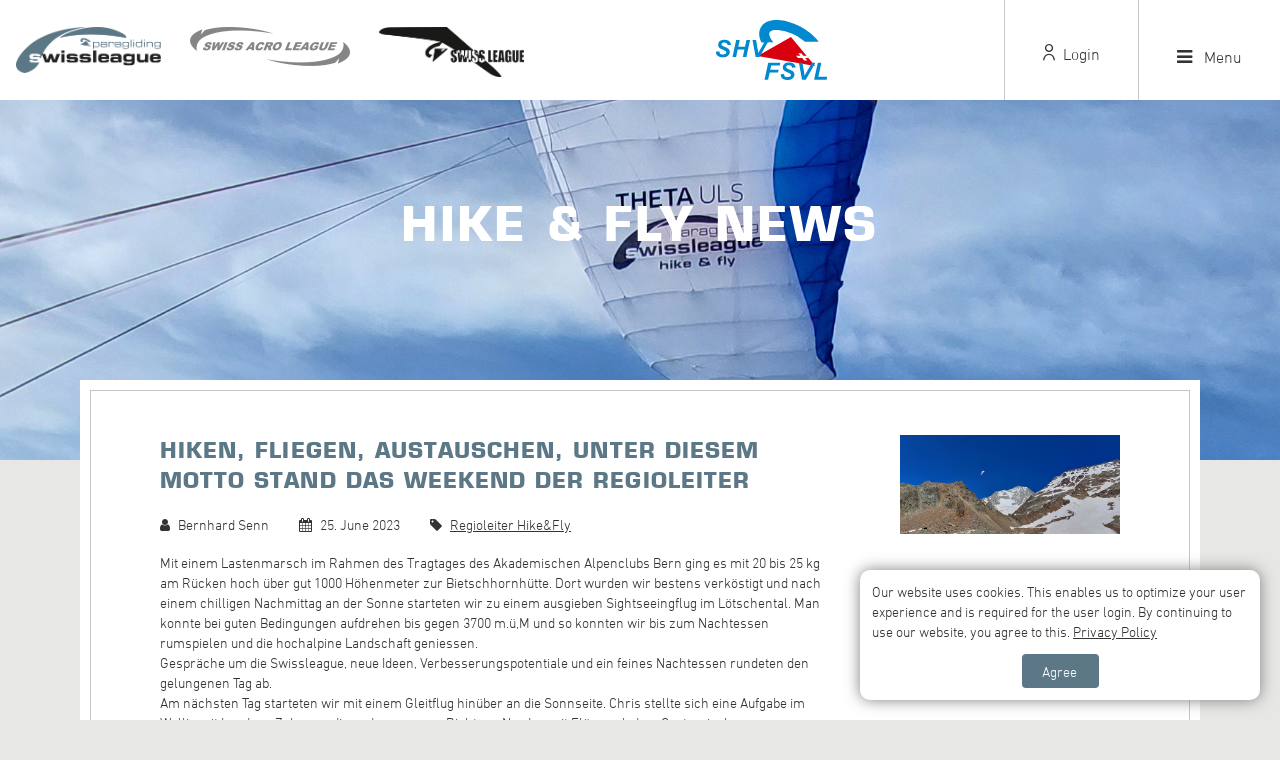

--- FILE ---
content_type: text/html; charset=utf-8
request_url: https://www.swissleague.ch/hike-fly/news/entry/hiken-fliegen-austauschen-unter-diesem-motto-stand-das-weeke
body_size: 5754
content:
<!DOCTYPE html>
<!--[if lt IE 7]><html xmlns="http://www.w3.org/1999/xhtml" class="ie6" lang="en"><![endif]-->
<!--[if IE 7]><html xmlns="http://www.w3.org/1999/xhtml" class="ie7 ie67" lang="en"><![endif]-->
<!--[if IE 8]><html xmlns="http://www.w3.org/1999/xhtml" class="ie8 ie678" lang="en"><![endif]-->
<!--[if gt IE 8]><!--><html xmlns="http://www.w3.org/1999/xhtml" lang="en"><!--<![endif]-->

    <head>
        <title>Swiss League &gt; Hike &amp; Fly News</title>
        <meta http-equiv="Content-Type" content="text/html; charset=utf-8" />
        <meta name="format-detection" content="telephone=no"/>
        
            <meta name="generator" content="Rent-a-Site (www.rent-a-site.ch)" />
            <meta name="viewport" content="width=device-width, initial-scale=1" />

            <link rel="preload" href="/v260117191509/metades.web.core/Stylesheets/font-awesome/fonts/fontawesome-webfont.woff2" as="font" type="font/woff2" crossorigin />


                <script src="/v260117191509/metades.web.core/js/jquery.js" type="text/javascript"></script>
                <script defer src="/v260117191509/metades.web.core/js/jquery-ui.js" type="text/javascript"></script>
                <script defer src="/swlg.web.resources/Template/script/swlg-template.js" type="text/javascript"></script>
                <script defer src="/v260117191513/metades.web.filesystem/js/general-functions.js" type="text/javascript"></script>
                <script defer src="/swlg.web.resources/Client/vendor/photoswipe/photoswipe.min.js" type="text/javascript"></script>
                <script defer src="/swlg.web.resources/Client/vendor/photoswipe/photoswipe-ui-default.min.js" type="text/javascript"></script>
                <script defer src="/swlg.web.resources/Client/vendor/photoswipe-init.js" type="text/javascript"></script>

         
            <link href="/v260117191513/metades.web.filesystem/TinyMCEPlugin/tiny_mwfs.css" rel="stylesheet" type="text/css" media="all" />
            <link href="/v260117191509/metades.web.core/stylebundle.css" rel="stylesheet" type="text/css" media="all" />
            <link href="/v260117191521/metades.sitemaker.core/style/sitemaker-global.css" rel="stylesheet" type="text/css" media="all" />
            <link href="/v260117191509/metades.web.core/Data/Forms/FormStyles.css" rel="stylesheet" type="text/css" media="all" />
            <link href="/v260117191509/metades.web.core/js/jquery-ui-smoothness/jquery-ui.css" rel="stylesheet" type="text/css" media="all" />
            <link href="/v260117191509/metades.web.core/Stylesheets/font-awesome/css/font-awesome.min.css" rel="stylesheet" type="text/css" media="all" />
            <link href="/swlg.web.resources/Template/fonts/icons/icons.css" rel="stylesheet" type="text/css" media="all" />
            <link href="/swlg.web.resources/Template/style/swlg.css" rel="stylesheet" type="text/css" media="all" />
            <link href="/swlg.web.resources/Client/vendor/photoswipe/photoswipe.css" rel="stylesheet" type="text/css" media="all" />
            <link href="/swlg.web.resources/Client/vendor/photoswipe/default-skin/default-skin.css" rel="stylesheet" type="text/css" media="all" />

        




            <script type="text/javascript">
                jQuery(document).ready(function() {
                    CookieConsentShow('Our website uses cookies. This enables us to optimize your user experience and is required for the user login. By continuing to use our website, you agree to this.','/privacy-policy','Privacy Policy','Agree');
                });
            </script>    </head>

    <body class="page-frame ">
        



<div class="tpl swlg-template">
    <header class="tpl-header">
        <div class="logo">
            <a href="https://www.swissleague.ch" class="lcomp"><img src="/swlg.web.resources/Template/img/logo-swissleague.png" alt="Swiss Paragliding League" /></a>
            <a href="http://acro.swissleague.ch" class="lacro"><img src="/swlg.web.resources/Template/img/logo-acroleague.png" alt="Swiss Acro League" /></a>
            <a href="http://delta.swissleague.ch" class="ldelta"><img src="/swlg.web.resources/Template/img/logo-deltaleague.png" alt="Swiss Delta League" /></a>
        </div>
        <div class="center">
            <a href="http://www.shv-fsvl.ch" target="_blank"><img src="/swlg.web.resources/Template/img/shv-fsvl.svg" alt="SHV/FSVL" /></a>
        </div>
            <a class="internal login" href=" /internal"><i class="icon-header-user"></i> Login</a>
        <a class="menu" href="javascript:;"><i class="fa fa-bars"></i> Menu</a>
    </header>
    <div class="tpl-headspacer"></div>
    <nav class="tpl-headnav menu">
        <div class="main-nav general allow-desktop">
                    <div class="nav-block">
                        <div class="subnav-title two">
                            <a href="/general" class="" title="General" >General</a>
                                <i class="flap-handle fa fa-chevron-down"></i>
                        </div>
                            <ul>
                                        <li><a href="/general/general-info" class="" title="General Info" >General Info</a></li>
                                        <li><a href="/general/agenda" class="" title="Agenda" >Agenda</a></li>
                                        <li><a href="/general/media" class="" title="Media" >Media</a></li>
                                        <li><a href="/general/contact" class="" title="Contact" >Contact</a></li>
                                        <li><a href="/general/help" class="" title="Help" >Help</a></li>
                                        <li><a href="/site-in-site" class="" title="Site-in-Site" >Site-in-Site</a></li>
                                        <li><a href="/general/news-archive" class="" title="News Archive" >News Archive</a></li>
                            </ul>
                    </div>
                    <div class="nav-block">
                        <div class="subnav-title two">
                            <a href="/comp-league" class="" title="Comp League" >Comp <br />League</a>
                                <i class="flap-handle fa fa-chevron-down"></i>
                        </div>
                            <ul>
                                        <li><a href="/comp-league/news" class="" title="News" >News</a></li>
                                        <li><a href="/comp-league/general-info" class="" title="General Info" >General Info</a></li>
                                        <li><a href="/comp-league/competitions" class="" title="Competitions" >Competitions</a></li>
                                        <li><a href="/comp-league/competition-pilots" class="" title="Pilots" >Pilots</a></li>
                                        <li><a href="/comp-league/results" class="" title="Results" >Results</a></li>
                                        <li><a href="/comp-league/internal" class="" title="Internal" >Internal</a></li>
                                        <li><a href="/comp-league/support-sponsoring" class="" title="Supporter" >Supporter</a></li>
                            </ul>
                    </div>
                    <div class="nav-block">
                        <div class="subnav-title two">
                            <a href="/hike-fly" class="" title="Hike &amp; Fly League" >Hike &amp; Fly <br />League</a>
                                <i class="flap-handle fa fa-chevron-down"></i>
                        </div>
                            <ul>
                                        <li><a href="/hike-fly/news" class="" title="News" >News</a></li>
                                        <li><a href="/hike-fly/general-info" class="" title="General Info" >General Info</a></li>
                                        <li><a href="/hike-fly/competitions" class="" title="Competitions" >Competitions</a></li>
                                        <li><a href="/hike-fly/cadre" class="" title="Cadre" >Cadre</a></li>
                                        <li><a href="/hike-fly/results" class="" title="Results" >Results</a></li>
                                        <li><a href="/hike-fly/supporter-hike-fly-league" class="" title="Supporter" >Supporter</a></li>
                            </ul>
                    </div>
                    <div class="nav-block">
                        <div class="subnav-title two">
                            <a href="/xc-league" class="" title="XC League" >XC <br />League</a>
                                <i class="flap-handle fa fa-chevron-down"></i>
                        </div>
                            <ul>
                                        <li><a href="/xc-league/news" class="" title="News" >News</a></li>
                                        <li><a href="/xc-league/general-info" class="" title="General Info" >General Info</a></li>
                                        <li><a href="/xc-league/pilots" class="" title="Pilots" >Pilots</a></li>
                                        <li><a href="/xc-league/results" class="" title="Results" >Results</a></li>
                                        <li><a href="/xc-league/support-sponsoring" class="" title="Supporter" >Supporter</a></li>
                            </ul>
                    </div>
                    <div class="nav-block">
                        <div class="subnav-title two">
                            <a href="/acro-league" class="" title="Acro League" >Acro <br />League</a>
                                <i class="flap-handle fa fa-chevron-down"></i>
                        </div>
                            <ul>
                                        <li><a href="/acro-league/news" class="" title="News" >News</a></li>
                                        <li><a href="/acro-league/general-info" class="" title="General Info" >General Info</a></li>
                                        <li><a href="https://www.swissleague.ch/internal/subscriptions/acro" class="" title="Trainings" >Trainings</a></li>
                                        <li><a href="/acro-league/competitions" class="" title="Competitions" >Competitions</a></li>
                                        <li><a href="/acro-league/pilots" class="" title="Pilots" >Pilots</a></li>
                                        <li><a href="/acro-league/results" class="" title="Results" >Results</a></li>
                            </ul>
                    </div>
                    <div class="nav-block">
                        <div class="subnav-title two">
                            <a href="/delta-league" class="" title="Delta League" >Delta <br />League</a>
                                <i class="flap-handle fa fa-chevron-down"></i>
                        </div>
                            <ul>
                                        <li><a href="/delta-league/news" class="" title="News" >News</a></li>
                                        <li><a href="/delta-league/general-info" class="" title="General Info" >General Info</a></li>
                                        <li><a href="/delta-league/competitions" class="" title="Competitions" >Competitions</a></li>
                                        <li><a href="/delta-league/pilots" class="" title="Pilots" >Pilots</a></li>
                                        <li><a href="/delta-league/results" class="" title="Results" >Results</a></li>
                            </ul>
                    </div>
        </div>
            <div class="nav-title">
                Comp Regio
            </div>
            <div class="main-nav regional allow-desktop">
                        <div class="nav-block">
                            <div class="subnav-title"><a href="/west" class="" title="West" >West</a><i class="flap-handle fa fa-chevron-down"></i></div>
                            <ul>
                                        <li><a href="/west/news" class="" title="News" >News</a></li>
                                        <li><a href="/west/regio-west-competitions" class="" title="Competitions" >Competitions</a></li>
                                        <li><a href="/west/regio-west-pilots" class="" title="Pilots" >Pilots</a></li>
                                        <li><a href="/west/about" class="" title="About Us" >About Us</a></li>
                            </ul>
                        </div>
                        <div class="nav-block">
                            <div class="subnav-title"><a href="/jura" class="" title="Jura" >Jura</a><i class="flap-handle fa fa-chevron-down"></i></div>
                            <ul>
                                        <li><a href="/jura/news" class="" title="News" >News</a></li>
                                        <li><a href="/jura/regio-jura-competitions" class="" title="Competitions" >Competitions</a></li>
                                        <li><a href="/jura/regio-jura-pilots" class="" title="Pilots" >Pilots</a></li>
                                        <li><a href="/jura/about" class="" title="About Us" >About Us</a></li>
                            </ul>
                        </div>
                        <div class="nav-block">
                            <div class="subnav-title"><a href="/beo" class="" title="BEO" >BEO</a><i class="flap-handle fa fa-chevron-down"></i></div>
                            <ul>
                                        <li><a href="/beo/news" class="" title="News" >News</a></li>
                                        <li><a href="/beo/regio-beo-competitions" class="" title="Competitions" >Competitions</a></li>
                                        <li><a href="/beo/regio-central-pilots" class="" title="Pilots" >Pilots</a></li>
                                        <li><a href="/beo/about" class="" title="About Us" >About Us</a></li>
                            </ul>
                        </div>
                        <div class="nav-block">
                            <div class="subnav-title"><a href="/central" class="" title="Central" >Central</a><i class="flap-handle fa fa-chevron-down"></i></div>
                            <ul>
                                        <li><a href="/central/news" class="" title="News" >News</a></li>
                                        <li><a href="/central/competitions" class="" title="Competitions" >Competitions</a></li>
                                        <li><a href="/central/pilots" class="" title="Pilots" >Pilots</a></li>
                                        <li><a href="/central/about" class="" title="About Us" >About Us</a></li>
                            </ul>
                        </div>
                        <div class="nav-block">
                            <div class="subnav-title"><a href="/east" class="" title="East" >East</a><i class="flap-handle fa fa-chevron-down"></i></div>
                            <ul>
                                        <li><a href="/east/news" class="" title="News" >News</a></li>
                                        <li><a href="/east/regio-east-competitions" class="" title="Competitions" >Competitions</a></li>
                                        <li><a href="/east/regio-east-pilots" class="" title="Pilots" >Pilots</a></li>
                                        <li><a href="/east/about" class="" title="About Us" >About Us</a></li>
                            </ul>
                        </div>
                        <div class="nav-block">
                            <div class="subnav-title"><a href="/south" class="" title="South" >South</a><i class="flap-handle fa fa-chevron-down"></i></div>
                            <ul>
                                        <li><a href="/south/news" class="" title="News" >News</a></li>
                                        <li><a href="/south/regio-south-competitions" class="" title="Competitions" >Competitions</a></li>
                                        <li><a href="/south/regio-south-pilots" class="" title="Pilots" >Pilots</a></li>
                                        <li><a href="/south/about" class="" title="About Us" >About Us</a></li>
                            </ul>
                        </div>
            </div>
            <div class="nav-title">
                Hike &amp; Fly Regio
            </div>
            <div class="main-nav regional allow-desktop">
                        <div class="nav-block">
                            <div class="subnav-title"><a href="/hf-west" class="" title="West" >West</a><i class="flap-handle fa fa-chevron-down"></i></div>
                            <ul>
                                        <li><a href="/hf-west/news" class="" title="News" >News</a></li>
                                        <li><a href="/hf-west/competitions" class="" title="Competitions" >Competitions</a></li>
                                        <li><a href="/hf-west/pilots" class="" title="Pilots" >Pilots</a></li>
                                        <li><a href="/hf-west/about" class="" title="About Us" >About Us</a></li>
                            </ul>
                        </div>
                        <div class="nav-block">
                            <div class="subnav-title"><a href="/hf-jura" class="" title="Jura" >Jura</a><i class="flap-handle fa fa-chevron-down"></i></div>
                            <ul>
                                        <li><a href="/hf-jura/news" class="" title="News" >News</a></li>
                                        <li><a href="/hf-jura/competitions" class="" title="Competitions" >Competitions</a></li>
                                        <li><a href="/hf-jura/pilots" class="" title="Pilots" >Pilots</a></li>
                                        <li><a href="/hf-jura/about" class="" title="About Us" >About Us</a></li>
                            </ul>
                        </div>
                        <div class="nav-block">
                            <div class="subnav-title"><a href="/hf-beo" class="" title="BEO-VS" >BEO-VS</a><i class="flap-handle fa fa-chevron-down"></i></div>
                            <ul>
                                        <li><a href="/hf-beo/news" class="" title="News" >News</a></li>
                                        <li><a href="/hf-beo/competitions" class="" title="Competitions" >Competitions</a></li>
                                        <li><a href="/hf-beo/pilots" class="" title="Pilots" >Pilots</a></li>
                                        <li><a href="/hf-beo/about" class="" title="About Us" >About Us</a></li>
                            </ul>
                        </div>
                        <div class="nav-block">
                            <div class="subnav-title"><a href="/hf-central" class="" title="Central" >Central</a><i class="flap-handle fa fa-chevron-down"></i></div>
                            <ul>
                                        <li><a href="/hf-central/news" class="" title="News" >News</a></li>
                                        <li><a href="/hf-central/competitions" class="" title="Competitions" >Competitions</a></li>
                                        <li><a href="/hf-central/pilots" class="" title="Pilots" >Pilots</a></li>
                                        <li><a href="/hf-central/about" class="" title="About Us" >About Us</a></li>
                            </ul>
                        </div>
                        <div class="nav-block">
                            <div class="subnav-title"><a href="/hf-east" class="" title="East" >East</a><i class="flap-handle fa fa-chevron-down"></i></div>
                            <ul>
                                        <li><a href="/hf-east/news" class="" title="News" >News</a></li>
                                        <li><a href="/hf-east/competitions" class="" title="Competitions" >Competitions</a></li>
                                        <li><a href="/hf-east/pilots" class="" title="Pilots" >Pilots</a></li>
                                        <li><a href="/hf-east/about" class="" title="About Us" >About Us</a></li>
                            </ul>
                        </div>
                        <div class="nav-block">
                            <div class="subnav-title"><a href="/hf-south" class="" title="South" >South</a><i class="flap-handle fa fa-chevron-down"></i></div>
                            <ul>
                                        <li><a href="/hf-south/news" class="" title="News" >News</a></li>
                                        <li><a href="/hf-south/competitions" class="" title="Competitions" >Competitions</a></li>
                                        <li><a href="/hf-south/pilots" class="" title="Pilots" >Pilots</a></li>
                                        <li><a href="/hf-south/about" class="" title="About Us" >About Us</a></li>
                            </ul>
                        </div>
                        <div class="nav-block">
                            <div class="subnav-title"><a href="/hf-women" class="" title="Women" >Women</a><i class="flap-handle fa fa-chevron-down"></i></div>
                            <ul>
                                        <li><a href="/hf-women/news" class="" title="News" >News</a></li>
                                        <li><a href="/hf-women/competitions" class="" title="Competitions" >Competitions</a></li>
                                        <li><a href="/hf-women/pilots" class="" title="Pilots" >Pilots</a></li>
                                        <li><a href="/hf-women/about" class="" title="About Us" >About Us</a></li>
                            </ul>
                        </div>
            </div>
    </nav>
    <nav class="tpl-headnav internal">
        <div class="main-nav general allow-desktop">
            <div class="nav-block">
                <div class="subnav-title"><span>General</span><i class="flap-handle fa fa-chevron-down"></i></div>
                <ul>
                    <li><a href="/internal/register" class="" title="Registration" >Registration</a></li>
                    
                    
                    
                    
                    
                    
                </ul>
            </div>
            <div class="nav-block">
                <div class="subnav-title"><span>Pilot Infos</span><i class="flap-handle fa fa-chevron-down"></i></div>
                <ul>
                    <li><a href="/comp-league/internal" class="" title="Comp League" >Comp League</a></li>
                    
                    
                    
                </ul>
            </div>
            <div class="nav-block">
                <div class="subnav-title"><span>Tools</span><i class="flap-handle fa fa-chevron-down"></i></div>
                <ul>
                    
                    
                    
                    
                    
                </ul>
            </div>
        </div>
    </nav>


    








<div class="title-section overlap" style="background-image: url(&#39;/files/v241020221243/upload/20241020_141331-3-2.jpg&#39;);">
    <h1>Hike &amp; Fly News</h1>
</div>










<div class="bordered-section news-widget">
    <div class="news-details">
        <div class="tpl-2col">
            <div>
                <h2>Hiken, Fliegen, Austauschen, unter diesem Motto stand das Weekend der Regioleiter</h2>
                <div class="source">
                        <span><i class="fa fa-user"></i> Bernhard Senn</span>
                    <span><i class="fa fa-calendar"></i> 25. June 2023</span>
                    <span><i class="fa fa-tag"></i> <a href="/hike-fly/news/entry/event/regioleiter-hike-fly">Regioleiter Hike&amp;Fly</a></span>
                </div>
                <div class="message">Mit einem Lastenmarsch im Rahmen des Tragtages des Akademischen Alpenclubs Bern ging es mit 20 bis 25 kg am R&#252;cken hoch &#252;ber gut 1000 H&#246;henmeter zur Bietschhornh&#252;tte. Dort wurden wir bestens verk&#246;stigt und nach einem chilligen Nachmittag an der Sonne starteten wir zu einem ausgieben Sightseeingflug im L&#246;tschental. Man konnte bei guten Bedingungen aufdrehen bis gegen 3700 m.&#252;,M und so konnten wir bis zum Nachtessen rumspielen und die hochalpine Landschaft geniessen.<br />Gespr&#228;che um die Swissleague, neue Ideen, Verbesserungspotentiale und ein feines Nachtessen rundeten den gelungenen Tag ab.<br />Am n&#228;chsten Tag starteten wir mit einem Gleitflug hin&#252;ber an die Sonnseite. Chris stellte sich eine Aufgabe im Wallis mit Landung Zuhause, die anderen zog es Richtung Norden mit Fl&#252;gen ab dem Grat zwischen L&#246;tschenpass und Hockenhorn. Leider war die Luft zwischen 2000 und 2500 m recht stabil und schliesslich wurden wir bei Frutigen vom Talwind gefressen. Ein abwechslungsreiches und interessantes Weekend geht so zu Ende.</div>
                <div class="news-nav">
                    <div class="left">
<input type="button" class="button " value="Back" onclick="javascript:location.href=&#39;/hike-fly/news/entry&#39;;return false;" />                    </div>
                    <div class="right">
                            <input type="button" class="button disabled" disabled="disabled" value="Previous Report" />
                            <input type="button" class="button disabled" disabled="disabled" value="Next Report" />
                    </div>
                </div>
            </div>
            <div>

                    <div class="title-image">
                        <img src="/files/v230625162948/news/20230624_174902.jpg.res-600x.jpg" width="600" height="270" alt="20230624_174902.jpg" />
                    </div>



            </div>
        </div>
    </div>
</div>

<text>
        <div class="wide-section news-widget">
            <h2>Gallery</h2>
            <div class="news-photos" data-photoswipe="img">
                    <img src="/files/v230625162948/news/20230624_174902.jpg.res-800x800.jpg" data-ps-src="/files/v230625162948/news/20230624_174902.jpg" data-ps-width="4624" data-ps-height="2084" alt="20230624_174902.jpg" title="Aufdrehen bis fast zum Bietschhorn" />
                    <img src="/files/v230625162948/news/20230624_123955.jpg.res-800x800.jpg" data-ps-src="/files/v230625162948/news/20230624_123955.jpg" data-ps-width="4624" data-ps-height="2084" alt="20230624_123955.jpg" title="" />
                    <img src="/files/v230625162948/news/20230624_124221.jpg.res-800x800.jpg" data-ps-src="/files/v230625162948/news/20230624_124221.jpg" data-ps-width="4000" data-ps-height="1800" alt="20230624_124221.jpg" title="Die Rücken ächzen unter der Holzlast" />
                    <img src="/files/v230625162948/news/20230624_175457.jpg.res-800x800.jpg" data-ps-src="/files/v230625162948/news/20230624_175457.jpg" data-ps-width="4624" data-ps-height="2084" alt="20230624_175457.jpg" title="" />
                    <img src="/files/v230625162948/news/20230624_175947.jpg.res-800x800.jpg" data-ps-src="/files/v230625162948/news/20230624_175947.jpg" data-ps-width="4624" data-ps-height="2084" alt="20230624_175947.jpg" title="Chris in Action..." />
                    <img src="/files/v230625162948/news/20230624_204657.jpg.res-800x800.jpg" data-ps-src="/files/v230625162948/news/20230624_204657.jpg" data-ps-width="4000" data-ps-height="1800" alt="20230624_204657.jpg" title="...bis zum Sonnenuntergang" />
                    <img src="/files/v230625162948/news/20230624_204927.jpg.res-800x800.jpg" data-ps-src="/files/v230625162948/news/20230624_204927.jpg" data-ps-width="4000" data-ps-height="1800" alt="20230624_204927.jpg" title="" />
                    <img src="/files/v230625162948/news/20230625_091457.jpg.res-800x800.jpg" data-ps-src="/files/v230625162948/news/20230625_091457.jpg" data-ps-width="4000" data-ps-height="1800" alt="20230625_091457.jpg" title="Aufstieg Richtung Lötschepass" />
                    <img src="/files/v230625162948/news/20230625_094046.jpg.res-800x800.jpg" data-ps-src="/files/v230625162948/news/20230625_094046.jpg" data-ps-width="4000" data-ps-height="1800" alt="20230625_094046.jpg" title="Phippu" />
                    <img src="/files/v230625162948/news/20230625_102651.jpg.res-800x800.jpg" data-ps-src="/files/v230625162948/news/20230625_102651.jpg" data-ps-width="4624" data-ps-height="2084" alt="20230625_102651.jpg" title="Recht viel Schnee im Aufstieg." />
                    <img src="/files/v230625162948/news/20230625_112449.jpg.res-800x800.jpg" data-ps-src="/files/v230625162948/news/20230625_112449.jpg" data-ps-width="4000" data-ps-height="1800" alt="20230625_112449.jpg" title="Start auf knapp 3000 m" />
                    <img src="/files/v230625162948/news/20230625_112701.jpg.res-800x800.jpg" data-ps-src="/files/v230625162948/news/20230625_112701.jpg" data-ps-width="4624" data-ps-height="2084" alt="20230625_112701.jpg" title="Phippu startet hinaus ins Gasteretal" />
            </div>
        </div>
</text>

<text>
    <div class="fixed-section news-widget">
        <h2>Comments</h2>
        <div class="news-comments">

                <div class="new-comment">
                    <h3>New Comment</h3>
                    <div class="comment-login">
                        You need to <a href="/internal/auth/login?RedirectUrl=/hike-fly/news/entry/hiken-fliegen-austauschen-unter-diesem-motto-stand-das-weeke">login</a> in order to post a new comment.
                    </div>

                </div>
        </div>

        
    </div>
   
</text>


        <div class="tpl-sponsors">
            <div class="content-border">
                        <a href="https://www.alpineoutfitters.ch/marken/la-sportiva/?utm_source=website&amp;utm_medium=support&amp;utm_campaign=swissleague" class="sponsor-item" target="_blank">
                            <img src="/files/v220427104528/sponsors/LS_logo%20auf%20schwarz.png" alt="La Sportiva" title="La Sportiva" />
                        </a>
                        <a href="https://www.swiss-sportclinic.ch/" class="sponsor-item" target="_blank">
                            <img src="/files/v220427110653/sponsors/swisssportclinic.png" alt="Swiss Sportclinic" title="Swiss Sportclinic" />
                        </a>
                        <a href="https://shop.basisrausch.ch" class="sponsor-item" target="_blank">
                            <img src="/files/v220427111003/sponsors/Basisrausch_domain%20Hellgrau-3.png" alt="Basisrausch" title="Basisrausch" />
                        </a>
                        <a href="https://www.baechli-bergsport.ch" class="sponsor-item" target="_blank">
                            <img src="/files/v220427111003/sponsors/Ba-chli%20Logo_farbig-2.png" alt="B&#228;chli Bergsport" title="B&#228;chli Bergsport" />
                        </a>
                        <a href="https://www.leki.com" class="sponsor-item" target="_blank">
                            <img src="/files/v251216134838/sponsors/Leki.png" alt="Leki" title="Leki" />
                        </a>
            </div>
        </div>

    <footer class="tpl-lowfooter">
        <div class="content-border">
            <div class="left">&copy; 2026 Swiss League</div>
            <div class="right">
                <ul class="footernav">
                            <li><a href="/impressum" class="" title="Impressum" >Impressum</a></li>
                            <li><a href="/privacy-policy" class="" title="Privacy Policy" >Privacy Policy</a></li>
                            <li><a href="/agb" class="" title="AGB" >AGB</a></li>
                </ul>
                <ul class="socialnav">
                    <li><a href="https://www.facebook.com/paraglidingswissleague" target="_blank"><i class="fa fa-facebook"></i></a></li>
                    <li><a href="https://www.instagram.com/paraglidingswissleague" target="_blank"><i class="fa fa-instagram"></i></a></li>
                </ul>
            </div>
        </div>
    </footer>
</div>
    </body>
</html>

--- FILE ---
content_type: text/css
request_url: https://www.swissleague.ch/v260117191509/metades.web.core/stylebundle.css
body_size: 1761
content:
.mwc-compo-form .compo-frame{height:300px;background-color:#ddd;border:1px solid #555}.mwc-compo-form .compo-container{height:100%;overflow-y:scroll}.mwc-compo-form .compo-item{background-color:#fff;border:1px solid #aaa;margin:3px;padding:4px}.mwc-entity-selector-frame .entity-load{margin-left:5px}.mwc-entity-selector-frame .entity-load img{vertical-align:text-bottom}.mwc-entity-selector-frame .mwc-entity-selector-view{margin:4px 0}.mwc-entity-selector-input li.token-input-token{padding:2px 5px;margin:2px;float:left;-moz-border-radius:4px;-webkit-border-radius:4px;-khtml-border-radius:4px;border-radius:4px}.mwc-entity-selector-input.es-fullline li.token-input-token{float:none}.mwc-entity-selector-input li.token-input-input-token{float:left;padding:0;margin:1px 0}.mwc-entity-selector-input.es-fullline li.token-input-input-token{float:none}.mwc-entity-selector-input ul.token-input-list li.token-input-input-token input{padding:3px}.mwc-entity-selector-input .token-input-delete-token{margin-left:7px;line-height:122%}.mwc-entity-selector-dialog-controls,.mwc-entity-selector-input .token-input-list{display:inline-block;vertical-align:middle}.mwc-entity-selector-input.es-fullline .mwc-entity-selector-dialog-controls{vertical-align:top;padding-top:3px}.mwc-entity-selector-input ul.token-input-list li.token-input-input-token input:focus{border:none;-webkit-box-shadow:none;-moz-box-shadow:none;box-shadow:none}.mwc-generic-entity-selector{margin:10px}.mwc-generic-entity-selector .search-form{margin-bottom:12px}.mwc-generic-entity-selector .search-form .text{height:21px;margin-right:6px}.mwc-generic-entity-selector .entity-list .mwc-datatable table,.mwc-generic-entity-selector .entity-list .mwc-datatable tr td.item{width:100%}.mwc-entiselect-box{display:inline-block;margin:0;padding:0;background-color:#fff;border:1px solid grey;cursor:pointer;position:relative}.mwc-entiselect-search-box,.mwc-entiselect-value-box{position:relative;text-rendering:auto;color:initial;letter-spacing:normal;word-spacing:normal;text-transform:none;text-indent:0;text-shadow:none;display:inline-block;text-align:start;margin:0;width:100%;font:400 13.33px Arial;background-color:#fff;padding:3px 1px;cursor:pointer;box-sizing:border-box}.mwc-entiselect-box.multi-select .mwc-entiselect-value-box{border-bottom:dashed 1px grey}.mwc-entiselect-search-box.hide,.mwc-entiselect-value-box.hide{display:none}.mwc-entiselect-selected-value-display,input.mwc-entiselect-search-input{border:none!important;background-color:transparent;margin:0!important;display:inline-block;top:3px;left:0;width:100%;box-sizing:border-box;font:400 13.33px Arial;padding:0 24px!important}input.mwc-entiselect-search-input:focus{border:none;background-color:transparent;outline:0}.mwc-entiselect-focus-placeholder{position:absolute;top:0;left:0;width:0;height:0;border:none!important;background-color:transparent!important}.mwc-entiselect-search-icon,.mwc-entiselect-selected-value-icon,.mwc-entiselect-selected-value-remove,.mwc-entiselect-spinner-icon{position:absolute;top:0;width:23px;text-align:center;font-size:1.1em}.mwc-entiselect-selected-value-icon{left:0;padding-top:5px;display:inline-block}.mwc-entiselect-search-icon{left:0;padding-top:4px;display:inline-block;cursor:pointer}.mwc-entiselect-search-box.spinning .mwc-entiselect-search-icon{display:none}.mwc-entiselect-spinner-icon{left:0;padding-top:5px;cursor:pointer;display:none}.mwc-entiselect-search-box.spinning .mwc-entiselect-spinner-icon{display:inline-block}.mwc-entiselect-selected-value-remove{right:0;padding-top:3px;display:inline-block}.mwc-entiselect-selected-value-movedown,.mwc-entiselect-selected-value-moveup{width:23px;padding-top:3px;display:none;position:absolute;top:0;text-align:center;font-size:1.1em}.mwc-entiselect-selected-value-moveup{right:23px}.mwc-entiselect-selected-value-movedown{right:46px}.mwc-entiselect-box.multi-select.sortable .mwc-entiselect-value-box .mwc-entiselect-selected-value-movedown,.mwc-entiselect-box.multi-select.sortable .mwc-entiselect-value-box .mwc-entiselect-selected-value-moveup{display:inline-block}.mwc-entiselect-box.multi-select.sortable .mwc-entiselect-value-box.first .mwc-entiselect-selected-value-moveup{opacity:.2}.mwc-entiselect-box.multi-select.sortable .mwc-entiselect-value-box.last .mwc-entiselect-selected-value-movedown{opacity:.2}.mwc-entiselect-list{display:none;position:absolute;z-index:100;top:40px;left:-1px;width:100%;max-height:120px;border:1px solid grey;background-color:#fff;overflow-y:scroll;-webkit-box-shadow:2px 3px 6px 0 rgba(0,0,0,.75);-moz-box-shadow:2px 3px 6px 0 rgba(0,0,0,.75);box-shadow:2px 3px 6px 0 rgba(0,0,0,.75)}.mwc-entiselect-item{position:relative;border-top:dashed 1px grey;padding:5px 1px;margin-bottom:-1px}.mwc-entiselect-item:nth-child(1){border-top:none}.mwc-entiselect-item.marked,.mwc-entiselect-item:hover{background-color:#339aff}.mwc-entiselect-item-icon{position:absolute;top:0;left:0;width:23px;text-align:center;padding-top:6px;font-size:1.1em}.mwc-entiselect-item-text{padding-left:23px;padding-right:23px;display:inline-block}.mwc-datatable-filter{margin-bottom:20px}.rt-smallfs{font-size:90%}.rt-vsmallfs{font-size:80%}.rt-normalfs{font-size:100%}.rt-bigfs{font-size:120%}.rt-vbigfs{font-size:140%}
.mwc-enti-linking-provider-dialog .mwc-enti-linking-provider-selection,.mwc-free-linking-dialog,.mwc-tiny-linking-plugin .ajax-module-container{padding:10px}.mwc-free-linking-dialog>div{padding-bottom:10px}.mwc-free-linking-dialog>.linking-title{padding-left:6px;padding-bottom:6px}.mwc-free-linking-dialog input.text{width:100%}
.simplemodal-data{height:100%}.mwc-waiting-dialog{text-align:center;padding:10px;height:100%;font-family:Arial;font-size:12px;line-height:18px}.mwc-loading{display:block;text-align:center;margin:25px auto}


--- FILE ---
content_type: text/css
request_url: https://www.swissleague.ch/v260117191521/metades.sitemaker.core/style/sitemaker-global.css
body_size: 925
content:
img{border:none}.clear{clear:both}.left{text-align:left}.right{text-align:right}.center{text-align:center}.justify{text-align:justify}.top{vertical-align:top}.bottom{vertical-align:bottom}.middle{vertical-align:middle}.error{color:Red;font-weight:700}.disabled{color:Gray}a.disabled,a.disabled:active,a.disabled:hover,a.disabled:link,a.disabled:visited{color:Gray;text-decoration:underline}.msa-generator-teaser{display:block!important;visibility:visible!important;font-family:Helvetica,Sans-Serif;font-size:11px;font-weight:400;font-style:normal;color:#444;text-decoration:none;clear:both;width:100%;padding-top:15px;padding-bottom:15px;text-align:center}.msa-generator-teaser>span{background-color:#fff;border-radius:3px;padding:3px 6px}.msa-generator-teaser a,.msa-generator-teaser a:hover,.msa-generator-teaser a:link{color:#444;text-decoration:underline}.tpl .mwc-portfolio .mportfolio-cats{margin-bottom:15px}.tpl .mwc-portfolio img{width:100%;height:auto}.tpl .mwc-portfolio .mportfolio-placeholder{height:230px;background-color:Silver}.tpl .mwc-portfolio .mportfolio-title{font-weight:700;padding-bottom:5px;color:#fff}.tpl .mwc-portfolio .mportfolio-subtitle{color:#fff}.tpl .mwc-portfolio .boxbody{width:100%;position:relative;margin-bottom:15px}.tpl .mwc-portfolio .textbody{background-color:Gray;background-color:rgba(0,0,0,.7);bottom:0;color:#fff!important;left:0;padding:10px;position:absolute;right:0}.tpl .mwc-portfolio .linkbody{position:absolute;display:block;top:0;left:0;right:0;bottom:0}.smb-toastdialog{border:1px solid #ddd;height:100%}.smb-toastdialog .toast-item{height:100%}.smb-toastdialog .toast-item-bar{border-bottom:1px solid #ddd}.smb-toastdialog .toast-item-bar.toast-item-icon{font-size:inherit;font-weight:700;line-height:32px}.smb-toastdialog .toast-item-bar.toast-item-close{z-index:1000}.smb-toastdialog .dialog-content{position:relative;padding-top:33px;height:calc(100% - 33px)}.smb-toastdialog .content-scroller{overflow-y:scroll;position:static;background-color:#fff;height:100%}

--- FILE ---
content_type: text/css
request_url: https://www.swissleague.ch/v260117191509/metades.web.core/Data/Forms/FormStyles.css
body_size: 1018
content:
form .error{color:Red;font-weight:700}.mwc-tableform,.mwc-tableform td{border-collapse:collapse;border-spacing:0}.mwc-tableform td{padding-top:2px;padding-bottom:2px}.mwc-tableform .translation-selector-cell{padding-bottom:15px;padding-right:12px;vertical-align:top;text-align:right}.mwc-tableform .section-title-cell{vertical-align:top;text-align:left;padding-top:6px;font-weight:700}.mwc-tableform .section-info-cell{vertical-align:top;text-align:left;padding-top:6px;padding-bottom:6px}.mwc-tableform .section-spacer-cell{height:15px}.mwc-tableform .title-cell{vertical-align:top;text-align:left;padding-right:12px;padding-top:4px;white-space:nowrap}.mwc-tableform .value-cell .checkbox-frame{margin-top:2px;margin-right:3px}.mwc-tableform .value-info{margin-top:3px;margin-bottom:5px}.mwc-tableform .value-with-language{position:relative;border:2px solid transparent}.mwc-tableform .value-with-language-flag{position:absolute;padding-top:6px;padding-left:3px}.mwc-tableform .value-with-language-control{position:relative;padding-left:25px}.mwc-tableform .alternate-language{position:relative;margin-top:2px;border:2px solid #AAC;background:#DDF;background:-webkit-gradient(linear,0 0,0 bottom,from(#DDF),to(#CCE));background:-webkit-linear-gradient(#DDF,#CCE);background:-moz-linear-gradient(#DDF,#CCE);background:-ms-linear-gradient(#DDF,#CCE);background:-o-linear-gradient(#DDF,#CCE);background:linear-gradient(#DDF,#CCE);-pie-background:linear-gradient(#DDF,#CCE);behavior:url(/metades.web.core/Stylesheets/PIE.htc)}.mwc-tableform .alternate-language-flag{position:absolute;padding-top:5px;padding-left:3px}.mwc-tableform .alternate-language-value{position:relative;max-height:100px;overflow-y:auto;padding:3px 3px 3px 29px}.mwc-tableform .default-value{position:relative;padding:3px 0;margin-top:2px;border:2px solid #ACA;background:#DFD;background:-webkit-gradient(linear,0 0,0 bottom,from(#DFD),to(#CEC));background:-webkit-linear-gradient(#DFD,#CEC);background:-moz-linear-gradient(#DFD,#CEC);background:-ms-linear-gradient(#DFD,#CEC);background:-o-linear-gradient(#DFD,#CEC);background:linear-gradient(#DFD,#CEC);-pie-background:linear-gradient(#DFD,#CEC);behavior:url(/metades.web.core/Stylesheets/PIE.htc)}.mwc-tableform .default-value-icon{position:absolute;padding-left:3px}.mwc-tableform .default-value-value{position:relative;padding-left:29px;padding-right:3px}.mwc-tableform .readonly-value{margin-top:2px}.mwc-childform-table .value-with-language-flag{padding-bottom:0;padding-left:4px;position:relative;vertical-align:baseline}.mwc-form-submit{padding-top:7px}.jowiefu{display:none}.mwc-tableform .mwc-captcha-control{margin-top:2px}.mwc-tableform .mwc-captcha-control img{margin-top:6px}.mwc-weblink-selector-control img{vertical-align:bottom}.mwc-listform .value-row{margin-bottom:6px}.mwc-listform .title-cell{margin-bottom:2px;padding-left:1px}.mwc-listform .section-info-cell{padding-left:1px;margin-top:6px;margin-bottom:6px}.mwc-compo-form-source-selector{margin:10px}.mwc-compo-form-source-selector .source-item{margin-bottom:5px}

--- FILE ---
content_type: text/css
request_url: https://www.swissleague.ch/swlg.web.resources/Template/style/swlg.css
body_size: 21904
content:
@font-face {
  font-family: "DIN Bold";
  src: url('../fonts/din-bold.eot?#iefix');
  src: url('../fonts/din-bold.eot?#iefix') format("eot"), url('../fonts/din-bold.woff2') format("woff2"), url('../fonts/din-bold.woff') format("woff"), url('../fonts/din-bold.ttf') format("truetype"), url('../fonts/din-bold.svg#e347011e-4195-4ce4-8d0e-ddd49960ca09') format("svg");
}
@font-face {
  font-family: "DIN Light";
  src: url('../fonts/din-light.eot?#iefix');
  src: url('../fonts/din-light.eot?#iefix') format("eot"), url('../fonts/din-light.woff2') format("woff2"), url('../fonts/din-light.woff') format("woff"), url('../fonts/din-light.ttf') format("truetype"), url('../fonts/din-light.svg#d1b1e866-a411-42ba-8f75-72bf28e23694') format("svg");
}
@font-face {
  font-family: "DIN Light Italic";
  src: url('../fonts/din-lightitalic.eot?#iefix');
  src: url('../fonts/din-lightitalic.eot?#iefix') format("eot"), url('../fonts/din-lightitalic.woff2') format("woff2"), url('../fonts/din-lightitalic.woff') format("woff"), url('../fonts/din-lightitalic.ttf') format("truetype"), url('../fonts/din-lightitalic.svg#1fdd14a5-aaa2-4662-a7ae-ab0d4c3adb3c') format("svg");
}
@font-face {
  font-family: "Eurostile Bold";
  src: url('../fonts/eurostile-bold.eot?#iefix');
  src: url('../fonts/eurostile-bold.eot?#iefix') format("eot"), url('../fonts/eurostile-bold.woff2') format("woff2"), url('../fonts/eurostile-bold.woff') format("woff"), url('../fonts/eurostile-bold.ttf') format("truetype"), url('../fonts/eurostile-bold.svg#805f82f5-c741-49e2-848f-0fa4b4fd3a53') format("svg");
}
.pswp {
  font-family: "DIN Light", Helvetica, Roboto, Arial, sans-serif;
  font-size: 14px;
  line-height: 20px;
}
.pswp__caption__center {
  text-align: center !important;
  max-width: 700px !important;
}
.swlg-template,
.swlg-template td,
.swlg-template th,
.swlg-template input,
.swlg-template textarea,
.swlg-template button,
.swlg-template .mwc-entiselect-selected-value-display {
  font-family: "DIN Light", Helvetica, Roboto, Arial, sans-serif;
  color: #333333;
  font-size: 14px;
  line-height: 20px;
}
.swlg-template h1,
.swlg-template h2,
.swlg-template h3,
.swlg-template h4 {
  font-family: "Eurostile Bold", Helvetica, Roboto, Arial, sans-serif;
  font-weight: normal;
}
.swlg-template h1 {
  font-size: 46px;
  line-height: 51px;
  font-weight: 400;
  letter-spacing: 2.3px;
  text-transform: uppercase;
  margin-top: 0;
}
.swlg-template h2 {
  text-align: center;
  margin-top: 50px;
  margin-bottom: 20px;
  font-size: 31px;
  line-height: 40px;
  letter-spacing: 1.1px;
  color: #888;
  text-transform: uppercase;
  font-weight: 400;
}
.swlg-template .bordered-section h2 {
  text-align: left;
  font-size: 21px;
  line-height: 30px;
  color: #5C7786;
  text-transform: uppercase;
  letter-spacing: 1.05px;
  font-weight: 400;
}
.swlg-template .bordered-section h2:first-child {
  margin-top: 0;
}
.swlg-template h2.black {
  color: black;
}
.swlg-template h3 {
  font-size: 16px;
  line-height: 23px;
  margin-top: 0;
  margin-bottom: 16px;
  font-weight: 400;
}
.swlg-template h3.v2 {
  text-decoration: none;
  color: #5C7786;
}
.swlg-template .fixed-layout * + h3 {
  margin-top: 40px;
}
.swlg-template .tpl-fixed * + h3 {
  margin-top: 40px;
}
.swlg-template .bordered-section * + h3 {
  margin-top: 40px;
}
.swlg-template hr {
  border: none;
  height: 1px;
  width: 100%;
  background-color: #c6c6c6;
}
.swlg-template ul,
.swlg-template ol {
  padding-left: 20px;
}
.swlg-template ul:first-child,
.swlg-template ol:first-child {
  margin-top: 0;
}
.swlg-template ul:last-child,
.swlg-template ol:last-child {
  margin-bottom: 0;
}
.swlg-template li {
  padding-left: 5px;
}
.swlg-template b,
.swlg-template strong {
  font-weight: normal;
  line-height: 17px;
  /* line-height needs to be different to match line height of DIN Light! */
  font-family: "DIN Bold", Helvetica, Roboto, Arial, sans-serif;
}
.swlg-template a,
.swlg-template a:link,
.swlg-template a:hover,
.swlg-template a:active,
.swlg-template a:visited {
  outline: none;
  color: #333333;
  text-decoration: underline;
}
.swlg-template a.box {
  display: block;
}
.swlg-template a.box,
.swlg-template a.box:link,
.swlg-template a.box:hover,
.swlg-template a.box:active,
.swlg-template a.box:visited {
  text-decoration: none;
}
.swlg-template .alert {
  position: relative;
  padding: 11px 10px 10px;
  border: solid 1px #c6c6c6;
  background-color: #e8e8e8;
}
.swlg-template .alert.alert-success {
  border-color: green;
  background-color: #daffe2;
}
.swlg-template .alert.alert-success > i.fa {
  color: green;
}
.swlg-template .alert.alert-warning {
  border-color: #dda500;
  background-color: #fff3cd;
}
.swlg-template .alert.alert-warning > i.fa {
  color: #dda500;
}
.swlg-template .alert.alert-error {
  border-color: red;
  background-color: #ffc3c3;
}
.swlg-template .alert.alert-error > i.fa {
  color: red;
}
.swlg-template .alert.alert-info {
  border-color: #1d8ca4;
  background-color: #cdf6ff;
}
.swlg-template .alert.alert-info > i.fa {
  color: #1d8ca4;
}
.swlg-template .alert > i.fa {
  position: absolute;
  top: 10px;
  left: 10px;
  font-size: 20px;
}
.swlg-template .alert > p {
  margin: 0;
  font-weight: normal;
  line-height: 17px;
  /* line-height needs to be different to match line height of DIN Light! */
  font-family: "DIN Bold", Helvetica, Roboto, Arial, sans-serif;
}
.swlg-template .alert.with-icon > p {
  margin-left: 30px;
}
.swlg-template .error {
  color: red;
}
.swlg-template a.anchor {
  display: block;
  position: relative;
  top: -120px;
  visibility: hidden;
}
.swlg-template input,
.swlg-template textarea {
  border-radius: 4px;
  border: solid #c6c6c6 1px;
  background-color: white;
  padding: 6px 6px 3px 6px;
  outline: none;
}
.swlg-template input.error {
  border-color: red;
  background-color: #ffcccc;
}
.swlg-template select {
  border-radius: 4px;
  border: solid #c6c6c6 1px;
  background-color: white;
  color: #333333;
  padding: 6px 20px 6px 4px;
  outline: none;
}
.swlg-template textarea {
  resize: none;
}
.swlg-template .checkbox-frame.many-options {
  border-radius: 4px;
  border: solid #c6c6c6 1px;
  padding: 6px;
  padding-bottom: 12px;
  max-height: 160px;
  overflow-y: scroll;
}
.swlg-template .mwc-entity-selector-input {
  border-radius: 4px;
  border: solid #c6c6c6 1px;
  background-color: white;
  outline: none;
  display: flex;
}
.swlg-template .mwc-entity-selector-input .mwc-entiselect-selected-value-icon,
.swlg-template .mwc-entity-selector-input .mwc-entiselect-selected-value-remove,
.swlg-template .mwc-entity-selector-input .mwc-entiselect-spinner-icon,
.swlg-template .mwc-entity-selector-input .mwc-entiselect-search-icon {
  padding: 6px;
  color: #333333;
}
.swlg-template .mwc-entity-selector-input .mwc-entiselect-selected-value-icon {
  padding-top: 7px;
}
.swlg-template .mwc-entity-selector-input .mwc-entiselect-box {
  border: none;
  background-color: transparent;
  flex-grow: 1;
}
.swlg-template .mwc-entity-selector-input .mwc-entiselect-value-box {
  padding: 6px 6px 3px 6px;
  background-color: transparent;
}
.swlg-template .mwc-entity-selector-input .mwc-entiselect-search-box {
  padding: 5px 6px 2px;
  background-color: transparent;
}
.swlg-template .mwc-entity-selector-input .mwc-entity-selector-dialog-controls {
  padding: 4px 6px 6px;
}
.swlg-template .sl-image-input.selected {
  width: 250px;
  max-width: 100%;
  position: relative;
  background-color: #e3e3e3;
  border-radius: 4px;
  padding: 8px;
}
.swlg-template .sl-image-input.not-selected {
  padding: 8px 0;
}
.swlg-template .sl-image-input .filename {
  white-space: nowrap;
  overflow-x: hidden;
  padding-bottom: 4px;
  text-align: center;
}
.swlg-template .sl-image-input .image,
.swlg-template .sl-image-input .uploading {
  height: 150px;
  display: flex;
  align-items: center;
  justify-content: center;
}
.swlg-template .sl-image-input img {
  max-height: 100%;
  max-width: 100%;
  width: auto;
  height: auto;
}
.swlg-template .sl-image-input .uploading {
  font-size: 20px;
  color: #888;
  letter-spacing: 1px;
  font-style: italic;
  text-align: center;
  line-height: 30px;
}
.swlg-template .sl-image-input .delete {
  position: absolute;
  top: 10px;
  right: 10px;
  font-size: 18px;
  padding: 7px;
  background-color: #5C7786;
  color: white;
  width: 33px;
  height: 30px;
  text-align: center;
  border-radius: 3px;
  cursor: pointer;
}
.swlg-template .sl-image-input a.button {
  margin-top: 8px;
}
.swlg-template .sl-image-input a.button * {
  cursor: pointer;
}
.swlg-template input.button,
.swlg-template a.button,
.swlg-template button {
  border: none;
  border-radius: 4px;
  background-color: #5C7786;
  color: white;
  padding: 8px 22px 6px 20px;
  cursor: pointer;
  text-decoration: none;
  transition: background-color 0.5s;
}
.swlg-template input.button:hover,
.swlg-template a.button:hover,
.swlg-template button:hover {
  background-color: #5C7786;
}
.swlg-template input.button > *,
.swlg-template a.button > *,
.swlg-template button > * {
  color: white;
}
.swlg-template input.button:disabled,
.swlg-template a.button:disabled,
.swlg-template button:disabled {
  background-color: #888;
  cursor: auto;
}
.swlg-template .mwc-datatable table {
  width: 100%;
  border-collapse: collapse;
  margin-bottom: 20px;
}
.swlg-template .mwc-datatable table td {
  padding: 10px 4px 8px 4px;
  border-top: solid 1px #c6c6c6;
  border-bottom: solid 1px #c6c6c6;
  vertical-align: baseline;
}
.swlg-template .mwc-datatable table th {
  padding: 10px 8px 8px 4px;
  text-align: left;
  white-space: nowrap;
  font-weight: normal;
  line-height: 17px;
  /* line-height needs to be different to match line height of DIN Light! */
  font-family: "DIN Bold", Helvetica, Roboto, Arial, sans-serif;
}
.swlg-template .mwc-datatable table th.sortable {
  cursor: pointer;
}
.swlg-template .mwc-datatable table th.sortable:hover {
  background-color: #c6c6c6;
}
.swlg-template .mwc-datatable table th.sortable .fa {
  padding-left: 5px;
  opacity: 0.25;
}
.swlg-template .mwc-datatable table th.sortable.active .fa {
  opacity: 1;
}
.swlg-template .mwc-datatable table tr:hover td {
  background-color: #c6c6c6;
}
.swlg-template .mwc-tableform,
.swlg-template .mwc-listform {
  width: 100%;
}
.swlg-template .mwc-tableform .section-title-cell,
.swlg-template .mwc-listform .section-title-cell {
  font-family: "Eurostile Bold", Helvetica, Roboto, Arial, sans-serif;
  font-weight: normal;
  font-size: 16px;
  line-height: 23px;
  margin-top: 0;
  font-weight: 400;
  padding-bottom: 12px;
}
.swlg-template .mwc-tableform .section-title-cell:nth-child(n+1),
.swlg-template .mwc-listform .section-title-cell:nth-child(n+1) {
  margin-top: 24px;
}
.swlg-template .mwc-tableform input.text,
.swlg-template .mwc-listform input.text {
  width: 100% !important;
}
.swlg-template .mwc-tableform textarea,
.swlg-template .mwc-listform textarea {
  width: 100% !important;
}
.swlg-template .mwc-tableform select,
.swlg-template .mwc-listform select {
  min-width: 200px;
}
.swlg-template .mwc-tableform .mceEditor .mceLayout,
.swlg-template .mwc-listform .mceEditor .mceLayout {
  width: 100% !important;
}
.swlg-template .mwc-tableform .title-cell {
  padding-top: 9px;
  padding-right: 20px;
  padding-bottom: 6px;
  font-weight: normal;
  line-height: 17px;
  /* line-height needs to be different to match line height of DIN Light! */
  font-family: "DIN Bold", Helvetica, Roboto, Arial, sans-serif;
}
.swlg-template .mwc-tableform .value-cell {
  width: 100%;
  padding-bottom: 6px;
}
.swlg-template .mwc-tableform .value-cell-item.help {
  margin-top: 6px;
}
.swlg-template .mwc-tableform .value-cell-item.error {
  margin-top: 6px;
}
.swlg-template .mwc-tableform .form-hints {
  padding-top: 10px;
  padding-bottom: 10px;
}
.swlg-template .mwc-tableform .readonly-value {
  margin-top: 7px;
  margin-bottom: 3px;
}
.swlg-template .mwc-tableform .checkbox-frame {
  margin-top: 7px;
  margin-bottom: 3px;
}
.swlg-template .mwc-listform .section-title-cell {
  padding: 10px 20px 10px 3px;
}
.swlg-template .mwc-listform .section-info-cell {
  margin-bottom: 18px;
  padding-left: 3px;
}
.swlg-template .mwc-listform .value-row {
  display: flex;
}
.swlg-template .mwc-listform .title-cell {
  width: 200px;
  flex-grow: 0;
  flex-shrink: 0;
  padding-top: 7px;
  padding: 7px 20px 0 3px;
  font-weight: normal;
  line-height: 17px;
  /* line-height needs to be different to match line height of DIN Light! */
  font-family: "DIN Bold", Helvetica, Roboto, Arial, sans-serif;
}
.swlg-template .mwc-listform .readonly-value {
  padding: 7px 20px 10px 0;
}
.swlg-template .mwc-listform .value-cell {
  width: 10px;
  flex-grow: 1;
  flex-shrink: 1;
}
.swlg-template .mwc-listform .value-cell-item.help {
  padding: 3px;
}
@media (max-width: 550px) {
  .swlg-template .mwc-listform .value-row {
    display: block;
  }
  .swlg-template .mwc-listform .title-cell {
    width: 100%;
    padding: 10px 20px 0 3px;
  }
  .swlg-template .mwc-listform .value-cell {
    width: 100%;
  }
  .swlg-template .mwc-listform .readonly-value {
    padding: 11px 20px 10px 0;
  }
}
.swlg-template .tpl-2col > div:nth-child(2) .mwc-listform .value-row {
  display: block;
}
.swlg-template .tpl-2col > div:nth-child(2) .mwc-listform .title-cell {
  width: 100%;
  padding: 10px 20px 0 3px;
}
.swlg-template .tpl-2col > div:nth-child(2) .mwc-listform .value-cell {
  width: 100%;
}
.swlg-template .tpl-2col > div:nth-child(2) .mwc-listform .readonly-value {
  padding: 11px 20px 10px 0;
}
body,
html {
  margin: 0;
  padding: 0;
  height: 100%;
}
html {
  overflow-y: scroll;
}
body {
  background-color: #E7E7E5;
}
.tpl * {
  box-sizing: border-box;
}
.swlg-template {
  position: relative;
}
.title-section {
  background-image: url("../img/default-title.jpg");
  background-color: #5C7786;
  background-repeat: no-repeat;
  background-position: center;
  background-size: cover;
  display: flex;
  justify-content: center;
  align-items: center;
  text-align: center;
  overflow-x: hidden;
}
@media (min-width: 1150px) {
  .title-section {
    height: 320px;
  }
}
@media (max-width: 1149px) {
  .title-section {
    height: 280px;
  }
}
.title-section h1 {
  color: white;
}
@media (min-width: 1150px) {
  .title-section.overlap {
    padding-bottom: 80px;
    height: 360px;
  }
}
@media (max-width: 1149px) {
  .title-section.overlap {
    height: 280px;
  }
}
/* fixed section in a wide layout. no borders. */
@media (min-width: 1150px) {
  .fixed-section {
    max-width: 1120px;
    margin-left: auto;
    margin-right: auto;
  }
}
@media (max-width: 1149px) {
  .fixed-section {
    padding: 0 24px;
  }
}
@media (max-width: 550px) {
  .fixed-section {
    padding: 0 12px;
  }
}
/* fixed width seciton with a border. */
.bordered-section {
  margin-bottom: 32px;
  position: relative;
  background-color: white;
}
.bordered-section > * {
  position: relative;
  z-index: 2;
}
.bordered-section .widget-container {
  margin-bottom: 80px;
}
.bordered-section .widget-container:last-child {
  margin-bottom: 0;
}
@media (min-width: 1150px) {
  .bordered-section {
    margin-left: auto;
    margin-right: auto;
    max-width: 1120px;
    margin-top: 24px;
    margin-bottom: 24px;
    padding: 55px 80px 80px 80px;
    min-height: 100px;
  }
  .bordered-section:after {
    content: "";
    display: block;
    position: absolute;
    top: 10px;
    bottom: 10px;
    left: 10px;
    right: 10px;
    border: solid 1px #c6c6c6;
    z-index: 1;
  }
}
@media (max-width: 1149px) {
  .bordered-section {
    padding: 24px;
    padding-bottom: 40px;
    margin-left: auto;
    margin-right: auto;
  }
}
@media (max-width: 550px) {
  .bordered-section {
    padding: 12px;
    padding-bottom: 30px;
    margin-left: auto;
    margin-right: auto;
  }
}
@media (min-width: 1150px) {
  .title-section.overlap + .bordered-section {
    margin-top: -80px;
  }
}
.tpl-2col + .tpl-2col {
  margin-top: 50px;
}
@media (min-width: 800px) {
  .tpl-2col {
    display: flex;
  }
  .tpl-2col > div:nth-child(1) {
    width: 10px;
    flex-shrink: 0;
    flex-grow: 1;
  }
  .tpl-2col > div:nth-child(2) {
    width: 290px;
    flex-grow: 0;
    flex-shrink: 0;
    padding-left: 70px;
  }
}
@media (max-width: 799px) {
  .tpl-2col {
    display: flex;
    flex-wrap: wrap;
  }
  .tpl-2col > div {
    width: 100%;
    order: 2;
  }
  .tpl-2col > div.tpl-prio {
    order: 1;
    margin-bottom: 40px;
  }
  .tpl-2col > div:nth-child(2) {
    margin-top: 40px;
  }
  .tpl-2col > div.tpl-prio:nth-child(2) {
    margin-top: 0;
  }
}
.tpl-split-col {
  display: flex;
  flex-wrap: wrap;
}
.tpl-split-col > div {
  width: 10px;
  flex-shrink: 0;
  flex-grow: 1;
  flex-shrink: 1;
  padding-right: 70px;
  margin-bottom: 40px;
}
.tpl-split-col > div:last-child {
  padding-right: 0;
}
@media (max-width: 800px) {
  .hscroll {
    overflow-x: scroll;
  }
}
.tpl-header {
  position: fixed;
  top: 0;
  left: 0;
  right: 0;
  z-index: 600;
  background-color: white;
  height: 100px;
  display: flex;
  flex-wrap: nowrap;
  justify-content: space-between;
  align-content: center;
  font-size: 16px;
  line-height: 29px;
  font-family: "DIN Light", Helvetica, Roboto, Arial, sans-serif;
  transition: top 0.25s linear;
}
@media (max-width: 550px) {
  .tpl-header {
    position: absolute;
  }
}
.msa-admin-active .tpl-header {
  top: 42px;
}
.msa-admin-open .tpl-header {
  top: 192px;
}
.tpl-header + .tpl-headspacer {
  height: 100px;
}
.tpl-header > * {
  flex-grow: 0;
  flex-shrink: 0;
  display: block;
}
.tpl-header > a,
.tpl-header > a:link,
.tpl-header > a:visited {
  color: #333333;
  text-decoration: none;
  background-color: white;
}
.tpl-header > a .fa,
.tpl-header > a:link .fa,
.tpl-header > a:visited .fa {
  padding-right: 8px;
  font-size: 18px;
}
.tpl-header .center {
  flex-grow: 1;
  width: 1px;
  text-align: center;
}
.tpl-header .center img {
  height: 100%;
  width: auto;
}
@media (min-width: 551px) and (max-width: 770px) {
  .tpl-header .center {
    display: none;
  }
}
.tpl-header .logo {
  max-height: 100%;
  width: 540px;
  display: flex;
  justify-content: space-between;
  align-items: center;
}
@media (max-width: 1149px) {
  .tpl-header .logo {
    width: 360px;
  }
}
@media (max-width: 550px) {
  .tpl-header .logo {
    justify-content: center;
    width: 100%;
  }
}
.tpl-header .logo a {
  display: block;
  height: 100%;
  width: 145px;
}
.tpl-header .logo a.lacro {
  width: 160px;
}
@media (max-width: 1149px) {
  .tpl-header .logo a {
    padding-left: 5px;
    padding-right: 5px;
  }
}
.tpl-header .logo img {
  width: 100%;
  height: auto;
  display: block;
}
.tpl-header .menu,
.tpl-header .internal {
  border-left: solid 1px #c6c6c6;
}
.tpl-header .menu .icon-header-user,
.tpl-header .internal .icon-header-user {
  margin-right: 4px;
}
.tpl-header .menu {
  line-height: 38px;
}
@media (max-width: 550px) {
  .tpl-header .internal.edit {
    display: none !important;
  }
}
@media (min-width: 1150px) {
  .tpl-header > * {
    padding: 38px;
  }
  .tpl-header .logo {
    padding: 27px 16px;
  }
  .tpl-header .center {
    padding: 20px;
  }
}
@media (max-width: 1149px) {
  .tpl-header {
    height: 60px;
  }
  .tpl-header > * {
    padding: 18px 16px;
  }
  .tpl-header + .tpl-headspacer {
    height: 60px;
  }
  .tpl-header .logo {
    padding: 12px 5px;
  }
  .tpl-header .center {
    padding: 8px 8px;
  }
}
@media (max-width: 550px) {
  .tpl-header {
    flex-wrap: wrap;
    height: auto;
  }
  .tpl-header + .tpl-headspacer {
    height: 170px;
  }
  .tpl-header .logo {
    width: 100%;
    height: 64px;
    text-align: center;
    justify-content: space-around;
  }
  .tpl-header .logo a {
    max-width: 33%;
    height: 100%;
  }
  .tpl-header .logo img {
    width: 100%;
    height: auto;
  }
  .tpl-header .center {
    width: 100%;
    height: 60px;
    order: -1;
  }
  .tpl-header .menu,
  .tpl-header .internal {
    width: 50%;
    border-top: solid 1px #c6c6c6;
    text-align: center;
    padding: 8px;
    height: 46px;
  }
  .tpl-header .internal {
    border-left: none;
  }
}
.tpl-headnav {
  background-color: #333333;
  color: #eeeeee;
  padding: 24px;
  display: none;
  position: absolute;
  z-index: 100;
  width: 100%;
  right: 0;
}
@media (max-width: 550px) {
  .tpl-headnav.contextmenu {
    display: none !important;
  }
}
.tpl-headnav a,
.tpl-headnav a:link,
.tpl-headnav a:visited {
  color: #eeeeee;
  text-decoration: none;
}
.tpl-headnav a:hover,
.tpl-headnav a:active {
  color: white;
  text-decoration: none;
}
@media (max-width: 1149px) {
  .tpl-headnav .nav-title {
    font-family: "Eurostile Bold", Helvetica, Roboto, Arial, sans-serif;
    font-size: 16px;
    line-height: 22px;
    letter-spacing: 1.6px;
    text-transform: uppercase;
    color: #eeeeee;
    text-align: center;
    padding-top: 24px;
    padding-bottom: 12px;
  }
}
@media (min-width: 1150px) {
  .tpl-headnav .nav-title {
    font-family: "Eurostile Bold", Helvetica, Roboto, Arial, sans-serif;
    font-size: 16px;
    line-height: 22px;
    letter-spacing: 1.6px;
    text-transform: uppercase;
    color: #eeeeee;
    text-align: center;
    margin-top: 24px;
    padding-top: 24px;
    padding-bottom: 12px;
    border-top: solid 1px #7f7f7f;
  }
}
.tpl-headnav .main-nav {
  max-width: 400px;
  /*  & {
            margin-left: auto;
            margin-right: auto;
        }*/
}
@media (max-width: 1149px) {
  .tpl-headnav .main-nav {
    margin-left: auto;
    margin-right: auto;
  }
}
@media (min-width: 1150px) {
  .tpl-headnav .main-nav {
    width: 400px;
    float: right;
  }
}
.tpl-headnav .main-nav .nav-block {
  border-bottom: solid 1px #7f7f7f;
  padding: 0 12px;
  position: relative;
}
.tpl-headnav .main-nav .nav-block:first-child {
  border-top: solid 1px #7f7f7f;
}
.tpl-headnav .main-nav a {
  display: block;
}
.tpl-headnav .main-nav ul,
.tpl-headnav .main-nav li {
  list-style-type: none;
  margin: 0;
  padding: 0;
}
.tpl-headnav .main-nav ul {
  display: none;
  padding-bottom: 12px;
}
.tpl-headnav .main-nav li {
  font-size: 15px;
  line-height: 28px;
}
.tpl-headnav .main-nav li a {
  padding: 0 12px;
}
.tpl-headnav .main-nav .subnav-title {
  font-family: "Eurostile Bold", Helvetica, Roboto, Arial, sans-serif;
  font-size: 16px;
  line-height: 22px;
  letter-spacing: 1.6px;
  text-transform: uppercase;
  color: white;
  position: relative;
}
.tpl-headnav .main-nav .subnav-title a,
.tpl-headnav .main-nav .subnav-title a:link,
.tpl-headnav .main-nav .subnav-title a:visited,
.tpl-headnav .main-nav .subnav-title span {
  display: block;
  padding: 12px 0;
  color: white;
}
.tpl-headnav .main-nav .flap-handle {
  position: absolute;
  top: 0px;
  right: -12px;
  padding: 15px;
  cursor: pointer;
}
@media (min-width: 1150px) {
  .tpl-headnav .main-nav.allow-desktop {
    display: flex;
    width: 100%;
    float: none;
    max-width: 1000px;
    margin-left: auto;
    margin-right: auto;
  }
  .tpl-headnav .main-nav.allow-desktop .nav-block {
    width: 200px;
    flex-shrink: 1;
    flex-grow: 1;
    border: none;
    border-left: solid 1px #7f7f7f;
    padding-top: 0;
    padding-bottom: 0;
    padding-left: 16px;
    padding-right: 32px;
  }
  .tpl-headnav .main-nav.allow-desktop .nav-block:first-child {
    border-top: none;
    border-left: none;
  }
  .tpl-headnav .main-nav.allow-desktop ul,
  .tpl-headnav .main-nav.allow-desktop li {
    list-style-type: none;
    margin: 0;
    padding: 0;
  }
  .tpl-headnav .main-nav.allow-desktop ul {
    display: block !important;
  }
  .tpl-headnav .main-nav.allow-desktop li a {
    padding: 0;
  }
  .tpl-headnav .main-nav.allow-desktop .subnav-title {
    padding-bottom: 12px;
  }
  .tpl-headnav .main-nav.allow-desktop .subnav-title.two {
    height: 55px;
  }
  .tpl-headnav .main-nav.allow-desktop .subnav-title a,
  .tpl-headnav .main-nav.allow-desktop .subnav-title a:link,
  .tpl-headnav .main-nav.allow-desktop .subnav-title a:visited {
    padding: 0;
    color: white;
  }
  .tpl-headnav .main-nav.allow-desktop .flap-handle {
    display: none;
  }
  .tpl-headnav .main-nav.allow-desktop a {
    display: inline-block;
  }
  .tpl-headnav.contextmenu .main-nav {
    max-width: none;
    justify-content: flex-end;
  }
  .tpl-headnav.contextmenu .main-nav .nav-block {
    flex-grow: 0;
    width: 400px;
  }
}
.tpl-sponsors {
  background-color: #333333;
  color: #eeeeee;
  padding: 20px 0;
}
.tpl-sponsors div {
  color: #eeeeee;
}
.tpl-sponsors .content-border {
  margin: 0 auto;
  max-width: 1120px;
  padding: 24px 0;
  display: flex;
  justify-content: space-around;
  flex-wrap: wrap;
}
@media (max-width: 1149px) {
  .tpl-sponsors .content-border {
    margin: 0 24px;
  }
}
.tpl-sponsors .sponsor-item {
  padding: 30px;
  max-width: 350px;
  display: flex;
  vertical-align: central;
}
.tpl-sponsors .sponsor-item img {
  max-width: 100%;
  max-height: 100px;
  width: auto;
  height: auto;
  margin: auto;
}
.tpl-lowfooter {
  background-color: #2a2a2a;
  color: #eeeeee;
}
.tpl-lowfooter div {
  color: #eeeeee;
}
.tpl-lowfooter .content-border {
  margin: 0 auto;
  max-width: 1120px;
  padding: 24px 0;
  display: flex;
  justify-content: space-between;
}
@media (max-width: 1149px) {
  .tpl-lowfooter .content-border {
    margin: 0 24px;
  }
}
.tpl-lowfooter .right {
  text-align: right;
}
.tpl-lowfooter ul {
  display: inline-block;
  list-style: none;
  padding: 0 10px;
  margin: 0;
}
.tpl-lowfooter ul:first-child {
  padding-left: 0;
}
.tpl-lowfooter ul:last-child {
  padding-right: 0;
}
.tpl-lowfooter ul li {
  display: inline-block;
  padding: 0 15px;
}
.tpl-lowfooter ul.footernav li {
  padding: 0 15px;
}
.tpl-lowfooter ul.socialnav li {
  padding: 0 5px;
}
.tpl-lowfooter ul li:first-child {
  padding-left: 0;
}
.tpl-lowfooter ul li:last-child {
  padding-right: 0;
}
.tpl-lowfooter ul a {
  display: inline-block;
}
.tpl-lowfooter ul.socialnav a {
  text-align: center;
  font-size: 18px;
  min-width: 20px;
}
.tpl-lowfooter a {
  text-decoration: none !important;
  color: #eeeeee !important;
}
/* grid with gutter meant to be used in wide layouts, fixed-section without borders. */
.swlg-grid {
  display: flex;
  flex-wrap: wrap;
  justify-content: center;
  margin-left: -12px;
  margin-right: -12px;
  margin-top: 12px;
  margin-bottom: 12px;
}
.swlg-grid > * {
  width: 30%;
  flex-grow: 1;
  flex-shrink: 0;
}
.swlg-grid > * {
  margin: 12px;
}
.sl-editing-page .tpl-2col .context-menu .button {
  width: 100%;
  max-width: 250px;
  margin-bottom: 10px;
  display: block;
  text-align: center;
}
.sl-editing-page .tpl-2col .context-menu select {
  width: 100%;
}
.swlg-template .pager {
  display: flex;
  justify-content: center;
  flex-wrap: wrap;
  margin: 9px -3px;
}
.swlg-template .pager .title {
  display: none;
}
.swlg-template .pager a.pageindex {
  display: block;
  margin: 3px;
  border: none;
  border-radius: 4px;
  background-color: #5C7786;
  border: solid 2px #5C7786;
  color: white;
  padding: 10px 16px 7px;
  font-size: 16px;
  min-width: 32px;
  text-align: center;
  cursor: pointer;
  text-decoration: none;
  transition: background-color 0.5s;
}
@media (max-width: 550px) {
  .swlg-template .pager a.pageindex {
    padding: 3px 4px 1px;
  }
}
.swlg-template .pager a.pageindex:hover {
  background-color: #5C7786;
}
.swlg-template .pager a.pageindex.active {
  background-color: white;
  color: black;
  font-weight: normal;
  line-height: 17px;
  /* line-height needs to be different to match line height of DIN Light! */
  font-family: "DIN Bold", Helvetica, Roboto, Arial, sans-serif;
}
.swlg-template .entitycount {
  display: none;
}
.sl-links-control .line {
  display: flex;
  margin-bottom: 5px;
}
.sl-links-control .url,
.sl-links-control .title {
  flex-grow: 1;
  flex-shrink: 1;
  padding-right: 10px;
}
.sl-links-control input {
  width: 100%;
}
.sl-links-control button.del {
  flex-grow: 0;
  flex-shrink: 0;
}
.sl-links-control button .fa {
  font-size: 16px;
}
.sl-links-control .add .button {
  display: inline-block;
  padding-left: 30px;
  padding-right: 30px;
  text-align: center;
  padding-top: 8px;
  min-width: 170px;
  margin-bottom: 8px;
}
.sl-photo-collection-control .photo-list {
  position: relative;
  display: flex;
  flex-wrap: wrap;
  box-sizing: border-box;
  margin-left: -5px;
  margin-right: -5px;
  margin-bottom: 8px;
}
.sl-photo-collection-control .photo-list > div {
  box-sizing: border-box;
  width: 200px;
  flex-grow: 1;
  background-color: #e3e3e3;
  border-radius: 4px;
  margin: 5px;
  position: relative;
}
.sl-photo-collection-control .photo-list > div.move-placeholder {
  background-color: white;
  border: dashed 1px black;
}
.sl-photo-collection-control .photo-list .filename {
  white-space: nowrap;
  overflow-x: hidden;
  text-align: center;
}
.sl-photo-collection-control .photo-list .description {
  padding: 8px;
}
.sl-photo-collection-control .photo-list textarea {
  height: 60px;
}
.sl-photo-collection-control .photo-list .image,
.sl-photo-collection-control .photo-list .uploading {
  height: 150px;
  display: flex;
  align-items: center;
  justify-content: center;
  padding: 8px;
}
.sl-photo-collection-control .photo-list img {
  max-height: 100%;
  max-width: 100%;
  width: auto;
  height: auto;
}
.sl-photo-collection-control .photo-list .uploading {
  font-size: 20px;
  color: #888;
  letter-spacing: 1px;
  font-style: italic;
  text-align: center;
  line-height: 30px;
}
.sl-photo-collection-control .photo-list .delete {
  display: none;
  position: absolute;
  top: 5px;
  right: 5px;
  font-size: 18px;
  padding: 7px;
  background-color: #5C7786;
  color: white;
  width: 33px;
  height: 30px;
  text-align: center;
  border-radius: 3px;
  cursor: pointer;
}
.sl-photo-collection-control .photo-list .move {
  display: none;
  position: absolute;
  top: 5px;
  left: 5px;
  font-size: 18px;
  padding: 7px;
  background-color: #5C7786;
  color: white;
  width: 33px;
  height: 30px;
  text-align: center;
  border-radius: 3px;
  cursor: move;
}
.sl-photo-collection-control .photo-list > div:hover .delete,
.sl-photo-collection-control .photo-list > div:hover .move {
  display: block;
}
.sl-photo-collection-control a.button.addfiles {
  display: inline;
  text-align: center;
  min-width: 170px;
}
.sl-photo-collection-control a.button.addfiles * {
  cursor: pointer;
}
.sl-file-collection-control .file-list {
  margin-bottom: 10px;
}
.sl-file-collection-control .file-list > div {
  display: flex;
  margin-bottom: 5px;
}
.sl-file-collection-control .file-list .filename {
  white-space: nowrap;
  overflow-x: hidden;
  text-align: center;
}
.sl-file-collection-control .file-list .file,
.sl-file-collection-control .file-list .uploading {
  border: solid 1px #c6c6c6;
  border-radius: 4px;
  flex-grow: 1;
  flex-shrink: 1;
  margin-right: 10px;
}
.sl-file-collection-control .file-list .file a,
.sl-file-collection-control .file-list .uploading a,
.sl-file-collection-control .file-list .file span,
.sl-file-collection-control .file-list .uploading span {
  display: block;
  height: 100%;
  padding: 6px 6px 3px 6px;
}
.sl-file-collection-control .file-list .uploading {
  color: #888;
  letter-spacing: 1px;
  font-style: italic;
}
.sl-file-collection-control .file-list button.delete {
  font-size: 16px;
}
.sl-file-collection-control a.button.addfiles {
  display: inline;
  min-width: 170px;
  text-align: center;
}
.sl-file-collection-control a.button.addfiles * {
  cursor: pointer;
}
.sl-sponsorlogo-control .sponsor-list {
  display: flex;
  flex-wrap: wrap;
  box-sizing: border-box;
  margin-left: -5px;
  margin-right: -5px;
  margin-bottom: 8px;
}
.sl-sponsorlogo-control .sponsor-list > div {
  box-sizing: border-box;
  width: 200px;
  flex-grow: 1;
  background-color: #e3e3e3;
  border-radius: 4px;
  margin: 5px;
  position: relative;
}
.sl-sponsorlogo-control .sponsor-list .filename {
  white-space: nowrap;
  overflow-x: hidden;
  text-align: center;
}
.sl-sponsorlogo-control .sponsor-list .name {
  padding: 8px 8px 0 8px;
}
.sl-sponsorlogo-control .sponsor-list .website {
  padding: 8px;
}
.sl-sponsorlogo-control .sponsor-list .name input,
.sl-sponsorlogo-control .sponsor-list .website input {
  width: 100%;
}
.sl-sponsorlogo-control .sponsor-list .image,
.sl-sponsorlogo-control .sponsor-list .uploading {
  height: 150px;
  display: flex;
  align-items: center;
  justify-content: center;
  margin: 8px;
}
.sl-sponsorlogo-control .sponsor-list .image {
  background-color: #333;
}
.sl-sponsorlogo-control .sponsor-list img {
  max-height: 100%;
  max-width: 100%;
  width: auto;
  height: auto;
}
.sl-sponsorlogo-control .sponsor-list .uploading {
  font-size: 20px;
  color: #888;
  letter-spacing: 1px;
  font-style: italic;
  text-align: center;
  line-height: 30px;
}
.sl-sponsorlogo-control .sponsor-list .delete {
  position: absolute;
  top: 10px;
  right: 10px;
  font-size: 18px;
  padding: 7px;
  background-color: #5C7786;
  color: white;
  width: 33px;
  height: 30px;
  text-align: center;
  border-radius: 3px;
  cursor: pointer;
}
.sl-sponsorlogo-control a.button.addfiles {
  display: inline;
  text-align: center;
  min-width: 170px;
}
.sl-sponsorlogo-control a.button.addfiles * {
  cursor: pointer;
}
.swlg-template .dashboard {
  display: flex;
  flex-wrap: wrap;
  justify-content: space-around;
}
.swlg-template .dashboard > * {
  display: block;
  padding: 15px;
}
.swlg-template .dashboard a {
  text-decoration: none !important;
}
.swlg-template .dashboard .counter {
  flex-basis: 200px;
  text-align: center;
}
.swlg-template .dashboard .counter .value {
  font-family: "Eurostile Bold", Helvetica, Roboto, Arial, sans-serif;
  font-size: 40px;
  line-height: 50px;
  color: #5C7786;
}
.swlg-template .dashboard .counter .caption {
  font-family: "Eurostile Bold", Helvetica, Roboto, Arial, sans-serif;
  color: #5C7786;
  font-size: 20px;
  line-height: 28px;
  white-space: nowrap;
}
.timed-box > * {
  opacity: 0;
  transition: opacity 0.3s;
}
.timed-box.visible > * {
  opacity: 1;
}
.sl-overlay-dialog {
  display: none;
}
.sl-overlay-dialog.visible {
  position: fixed;
  top: 0;
  left: 0;
  bottom: 0;
  right: 0;
  display: flex;
  align-items: center;
  justify-content: center;
  z-index: 1000;
}
.sl-overlay-dialog .dlg-background {
  position: absolute;
  top: 0;
  left: 0;
  right: 0;
  bottom: 0;
  background-color: black;
  opacity: 0.5;
}
.sl-overlay-dialog .dlg-box {
  position: relative;
}
.sl-overlay-dialog .dlg-box > .alert {
  padding: 30px 50px;
}
.sl-overlay-dialog .dlg-box > .alert .fa {
  top: 29px;
  left: 48px;
}
.sl-dialog-box {
  min-width: 200px;
  min-height: 100px;
  max-height: 100%;
  background-color: white;
  border-radius: 10px;
  display: flex;
  flex-direction: column;
}
.sl-dialog-box .dialog-head {
  flex-grow: 0;
  display: flex;
  justify-content: space-between;
  border-bottom: none;
  border-top-left-radius: 10px;
  border-top-right-radius: 10px;
  background-color: #5C7786;
}
.sl-dialog-box .dialog-head h3 {
  padding: 15px 20px;
  padding-bottom: 10px;
  margin: 0;
  color: white;
}
.sl-dialog-box .dialog-head .fa {
  font-size: 20px;
  flex-grow: 0;
  padding: 14px 20px;
  color: white;
}
.sl-dialog-box .dialog-body {
  flex-grow: 1;
  overflow-y: auto;
}
.sl-dialog-box.danger .dialog-head {
  background-color: red;
  animation: blinkingBackground 1.5s infinite;
}
@keyframes blinkingBackground {
  0% {
    background-color: #5C7786;
  }
  25% {
    background-color: red;
  }
  50% {
    background-color: red;
  }
  75% {
    background-color: #5C7786;
  }
  100% {
    background-color: #5C7786;
  }
}
.sl-confirmation-box {
  padding: 15px 20px;
  max-width: 500px;
  min-width: 320px;
}
.sl-confirmation-box p {
  font-weight: normal;
  line-height: 17px;
  /* line-height needs to be different to match line height of DIN Light! */
  font-family: "DIN Bold", Helvetica, Roboto, Arial, sans-serif;
}
.sl-confirmation-box .controls {
  display: flex;
  justify-content: center;
}
.sl-confirmation-box .controls > * {
  margin: 10px 20px;
}
.sl-confirmation-box .controls .button {
  min-width: 80px;
}
.swlg-body-spinner {
  display: flex;
  position: fixed;
  justify-content: center;
  align-items: center;
  top: 0;
  left: 0;
  right: 0;
  bottom: 0;
  padding-bottom: 30vh;
  z-index: 9999;
  background-color: rgba(255, 255, 255, 0.8);
}
.swlg-body-spinner.block {
  background-color: transparent;
}
.swlg-body-spinner .wait,
.swlg-body-spinner .wait:after {
  border-radius: 50%;
  width: 120px;
  height: 120px;
}
.swlg-body-spinner .wait {
  flex-shrink: 0;
  flex-grow: 0;
  font-size: 10px;
  position: relative;
  text-indent: -9999em;
  border-bottom: 10px solid transparent;
  border-right: 10px solid #000;
  border-left: 10px solid #000;
  border-top: 10px solid #000;
  -webkit-transform: translateZ(0);
  -ms-transform: translateZ(0);
  transform: translateZ(0);
  -webkit-animation: load8 1.1s infinite ease;
  animation: load8 1.1s infinite ease;
}
@-webkit-keyframes load8 {
  0% {
    -webkit-transform: rotate(0deg);
    transform: rotate(0deg);
  }
  100% {
    -webkit-transform: rotate(360deg);
    transform: rotate(360deg);
  }
}
@keyframes load8 {
  0% {
    -webkit-transform: rotate(0deg);
    transform: rotate(0deg);
  }
  100% {
    -webkit-transform: rotate(360deg);
    transform: rotate(360deg);
  }
}
.tpl.cookieconsent {
  position: fixed;
  bottom: 20px;
  right: 20px;
  width: 400px;
  max-width: calc(100% - 40px);
  display: flex;
  flex-direction: column;
  justify-items: center;
  align-items: center;
  background-color: white;
  box-shadow: #7f7f7f 0 0 15px 0px;
  border-radius: 10px;
  padding: 12px;
  z-index: 999;
}
.tpl.cookieconsent > div {
  margin-bottom: 12px;
}
.tpl.cookieconsent > a {
  display: block;
}
.news-widget.search {
  max-width: 600px;
  margin: 30px auto;
}
.news-widget.search input[type="text"],
.news-widget.search select {
  width: 100%;
}
.news-widget.search .mwc-form-submit {
  text-align: center;
}
.news-widget .news-item {
  width: 350px;
  max-width: 450px;
  position: relative;
  background-color: white;
}
@media (max-width: 550px) {
  .news-widget .news-item {
    width: 80%;
  }
}
.news-widget .news-item:hover {
  box-shadow: 0px 0px 34px -9px rgba(0, 0, 0, 0.7);
  transition: box-shadow 0.3s;
}
.news-widget .news-item a {
  max-height: 300px;
  overflow: hidden;
}
.news-widget .news-item .image {
  position: relative;
  height: 130px;
  margin-left: 0;
  margin-right: 0;
  background-color: #5C7786;
  background-size: cover;
  background-position: center;
}
.news-widget .news-item .event {
  position: absolute;
  color: white;
  bottom: 0;
  left: 0;
  right: 0;
  height: auto;
}
.news-widget .news-item a > * {
  margin-left: 12px;
  margin-right: 12px;
}
.news-widget .news-item .event {
  padding: 6px 12px;
}
.news-widget .news-item h3 {
  margin-top: 12px;
  margin-bottom: 12px;
}
.news-widget .news-item .source {
  margin-bottom: 12px;
}
.news-widget .news-item .message {
  margin-bottom: 12px;
}
.news-widget .news-item:after {
  content: "";
  display: block;
  position: absolute;
  bottom: 0;
  left: 0;
  width: 100%;
  height: 60px;
  background: linear-gradient(rgba(255, 255, 255, 0), #ffffff);
}
.news-widget .news-details .source {
  margin-bottom: 12px;
  display: flex;
  flex-wrap: wrap;
}
.news-widget .news-details .source i {
  margin-right: 5px;
}
.news-widget .news-details .source > span {
  margin-right: 30px;
  margin-bottom: 6px;
  display: block;
  white-space: nowrap;
}
.news-widget .news-details .source > span:last-child {
  margin-right: 0;
}
.news-widget .news-details .message {
  margin-bottom: 24px;
}
.news-widget .news-details .news-nav {
  display: flex;
  justify-content: space-between;
}
.news-widget .news-details .news-nav .button {
  margin-left: 5px;
  margin-right: 5px;
}
.news-widget .news-details .news-nav .button:first-child {
  margin-left: 0;
}
.news-widget .news-details .news-nav .button:last-child {
  margin-right: 0;
}
.news-widget .news-details .title-image {
  max-width: 300px;
}
.news-widget .news-details .title-image img {
  max-width: 100%;
  height: auto;
}
@media (max-width: 799px) {
  .news-widget .news-details .title-image {
    display: none;
  }
}
.news-widget .news-details ul.news-links,
.news-widget .news-details ul.news-attachments {
  list-style: none;
  padding: 0;
  margin: 0;
}
.news-widget .news-details ul.news-links li,
.news-widget .news-details ul.news-attachments li {
  padding: 0;
  margin: 0;
  margin-top: 6px;
}
@media (min-width: 800px) {
  .news-widget .news-details ul.news-links input,
  .news-widget .news-details ul.news-attachments input {
    width: 100%;
  }
}
.news-widget .news-photos {
  display: flex;
  justify-content: center;
  flex-wrap: wrap;
  margin: 12px;
}
.news-widget .news-photos img {
  max-height: 320px;
  max-width: 100%;
  width: auto;
  margin: 5px;
  cursor: pointer;
}
@media (max-width: 1149px) {
  .news-widget .news-photos img {
    max-height: 200px;
  }
}
.news-widget .news-comments {
  margin-bottom: 30px;
  display: flex;
  justify-content: center;
  flex-wrap: wrap;
}
.news-widget .news-comments .comment-tile,
.news-widget .news-comments .new-comment {
  position: relative;
  margin: 15px 0;
  background-color: white;
  box-shadow: 7px 7px 25px -4px rgba(0, 0, 0, 0.5);
}
@media (min-width: 800px) {
  .news-widget .news-comments .comment-tile,
  .news-widget .news-comments .new-comment {
    width: 800px;
  }
}
@media (max-width: 799px) {
  .news-widget .news-comments .comment-tile,
  .news-widget .news-comments .new-comment {
    width: 100%;
  }
}
.news-widget .news-comments .comment-tile {
  min-height: 60px;
}
.news-widget .news-comments .comment-tile > .fa {
  background-color: #5C7786;
  display: block;
  position: absolute;
  width: 60px;
  height: 100%;
  top: 0;
  left: 0;
  color: white;
  text-align: center;
  font-size: 30px;
  padding-top: 6px;
}
.news-widget .news-comments .comment-tile > p {
  margin: 0;
  margin-left: 60px;
  padding: 10px 10px 0 10px;
}
.news-widget .news-comments .comment-tile > p:last-child {
  padding-bottom: 10px;
}
.news-widget .news-comments .comment-tile .author {
  font-style: italic;
}
.news-widget .news-comments .new-comment h3 {
  padding: 15px;
  color: white;
  background-color: #5C7786;
  margin: 0;
}
.news-widget .news-comments .new-comment form {
  padding: 15px;
  padding-top: 5px;
}
.news-widget .news-comments .new-comment .value-row {
  display: block;
  margin-bottom: 0;
}
.news-widget .news-comments .new-comment .title-cell {
  width: 100%;
}
.news-widget .news-comments .new-comment .value-cell {
  width: 100%;
}
.news-widget .news-comments .new-comment .value-row.val-comment.Name {
  display: flex;
}
.news-widget .news-comments .new-comment .value-row.val-comment.Name .title-cell {
  width: auto;
  padding-right: 10px;
}
.news-widget .news-comments .new-comment .comment-login {
  padding: 15px;
}
.news-widget .pager {
  margin-top: 24px;
  margin-bottom: 24px;
}
.compreg-widget .comp-item {
  width: 350px;
  max-width: 450px;
  position: relative;
  background-color: white;
}
@media (max-width: 550px) {
  .compreg-widget .comp-item {
    width: 80%;
  }
}
.compreg-widget .comp-item:hover {
  box-shadow: 0px 0px 34px -9px rgba(0, 0, 0, 0.7);
  transition: box-shadow 0.3s;
}
.compreg-widget .comp-item a {
  max-height: 300px;
  overflow: hidden;
}
.compreg-widget .comp-item .image {
  position: relative;
  height: 130px;
  margin-left: 0;
  margin-right: 0;
  background-color: white;
  background-size: contain;
  background-position: center;
  background-repeat: no-repeat;
  margin: 20px auto;
  width: 80%;
  max-width: 250px;
}
.compreg-widget .comp-item .event {
  position: absolute;
  color: white;
  bottom: 0;
  left: 0;
  right: 0;
  height: auto;
}
.compreg-widget .comp-item a > * {
  margin-left: 12px;
  margin-right: 12px;
}
.compreg-widget .comp-item .event {
  padding: 6px 12px;
}
.compreg-widget .comp-item h2,
.compreg-widget .comp-item h3 {
  margin-top: 12px;
  margin-bottom: 12px;
}
.compreg-widget .comp-item .source {
  margin-bottom: 12px;
}
.compreg-widget .comp-item .message {
  margin-bottom: 12px;
}
.compreg-widget .comp-item h3 {
  font-size: 26px;
  line-height: 35px;
  text-align: center;
}
.compreg-widget .comp-item .source {
  text-align: center;
}
.compreg-widget .pager {
  margin-top: 24px;
  margin-bottom: 24px;
}
.compreg-widget .context-menu {
  text-align: center;
  margin-top: 30px;
  margin-bottom: 30px;
}
.compreg-widget .context-menu a {
  font-weight: bold;
}
.compreg-widget .context-menu a .fa {
  padding-right: 10px;
}
.compreg-widget.comp-details .tpl-2col > div:nth-child(2) img {
  display: block;
  margin: 10px auto;
  max-width: 100% !important;
  height: auto !important;
  width: auto !important;
}
.compreg-widget.comp-registrationslist .mwc-datatable {
  max-width: 100%;
  overflow-x: hidden;
}
@media (max-width: 790px) {
  .compreg-widget.comp-registrationslist .mwc-datatable {
    overflow-x: scroll;
  }
}
.compreg-widget.comp-registrationslist th {
  white-space: nowrap;
}
.compreg-widget.comp-registrationslist td {
  min-width: 50px;
  max-width: 200px;
  overflow: hidden;
  text-overflow: ellipsis;
  white-space: nowrap;
  background-color: white;
}
.compreg-widget.comp-registrationslist td.index {
  width: 50px;
}
.compreg-widget.comp-registrationslist td.Sex {
  width: 60px;
  min-width: 60px;
}
.compreg-widget.comp-registrationslist td.Country {
  width: 100px;
  min-width: 100px;
}
.compreg-widget.comp-registrationslist td.Class {
  width: 70px;
  min-width: 70px;
}
.media-widget .media-filter {
  background-color: white;
  padding-top: 24px;
  padding-bottom: 24px;
}
.media-widget .media-filter .filter-title {
  text-transform: uppercase;
  padding-left: 30px;
  margin-left: 6px;
  background-image: url('[data-uri]');
  background-repeat: no-repeat;
  background-position: left;
}
.media-widget .media-filter .filter-form {
  display: flex;
  flex-wrap: wrap;
  justify-content: space-between;
  margin: 6px -12px;
}
.media-widget .media-filter .filter-form > div {
  padding: 6px 12px;
  width: 25%;
  flex-grow: 0;
}
@media (max-width: 900px) {
  .media-widget .media-filter .filter-form > div {
    width: 33.33333333%;
  }
}
@media (max-width: 600px) {
  .media-widget .media-filter .filter-form > div {
    width: 50%;
  }
}
@media (max-width: 450px) {
  .media-widget .media-filter .filter-form > div {
    width: 100%;
  }
}
@media (max-width: 550px) {
  .media-widget .media-filter .filter-form {
    margin: 6px -6px;
  }
  .media-widget .media-filter .filter-form > div {
    padding: 3px 6px;
  }
}
.media-widget .media-filter .filter-form .name {
  padding: 2px 6px;
  font-weight: normal;
  line-height: 17px;
  /* line-height needs to be different to match line height of DIN Light! */
  font-family: "DIN Bold", Helvetica, Roboto, Arial, sans-serif;
}
.media-widget .media-filter .filter-form input,
.media-widget .media-filter .filter-form select {
  width: 100%;
}
.media-widget .media-filter .filter-form .submit {
  display: flex;
  align-self: flex-end;
  flex-grow: 1;
  max-width: 300px;
}
.media-widget .media-filter .filter-form .submit input {
  margin-top: 12px;
  margin-right: 12px;
}
.media-widget .media-filter .filter-form .submit input:last-child {
  margin-right: 0;
}
.media-widget .media-item {
  background-color: white;
  display: flex;
  position: relative;
  flex-wrap: wrap;
  align-content: flex-start;
  width: 400px;
  max-width: 600px;
}
@media (max-width: 550px) {
  .media-widget .media-item {
    width: 80%;
  }
}
.media-widget .media-item .titlebar {
  width: 100%;
  height: 75px;
  background-color: #5C7786;
  display: flex;
  flex-wrap: wrap;
  padding: 12px;
}
.media-widget .media-item .titlebar > div {
  width: 100%;
  color: white;
  flex-grow: 0;
  flex-shrink: 0;
}
.media-widget .media-item .titlebar .title {
  padding-right: 12px;
  flex-grow: 1;
  height: 52px;
  overflow: hidden;
}
.media-widget .media-item .titlebar h3.title {
  color: white;
  margin: 0;
}
.media-widget .media-item .filebox {
  background-color: white;
  width: 160px;
  padding: 6px;
  flex-grow: 0;
  display: flex;
  flex-wrap: wrap;
  align-content: flex-start;
}
.media-widget .media-item .filebox .file-item {
  padding: 6px;
}
.media-widget .media-item .filebox .file-item.image {
  width: 100%;
  height: 136px;
}
.media-widget .media-item .filebox .file-item.file,
.media-widget .media-item .filebox .file-item.link {
  width: 50%;
  height: 70px;
}
.media-widget .media-item .filebox a {
  display: block;
  position: relative;
  width: 100%;
  height: 100%;
  box-shadow: 1px 1px 6px 1px #888;
  text-decoration: none !important;
  border-radius: 4px;
  text-align: center;
  background-color: #5C7786;
  background-size: cover;
  background-position: center;
  background-repeat: no-repeat;
}
.media-widget .media-item .filebox a.image {
  background-color: black;
}
.media-widget .media-item .filebox .fa {
  font-size: 40px;
  color: white;
  padding: 8px;
  display: block;
}
.media-widget .media-item .filebox .type {
  display: block;
  position: absolute;
  top: 27px;
  left: 0;
  width: 100%;
  text-align: center;
  font-size: 13px;
  color: #5C7786;
  font-weight: normal;
  line-height: 17px;
  /* line-height needs to be different to match line height of DIN Light! */
  font-family: "DIN Bold", Helvetica, Roboto, Arial, sans-serif;
}
.media-widget .media-item .bodybox {
  width: 10px;
  flex-grow: 1;
  background-color: white;
  padding: 12px;
  padding-left: 24px;
}
@media (max-width: 550px) {
  .media-widget .media-item .bodybox {
    padding-left: 12px;
  }
}
.media-widget .media-item .bodybox > div {
  margin-bottom: 24px;
}
.media-widget .media-item .bodybox .media-name {
  font-weight: normal;
  line-height: 17px;
  /* line-height needs to be different to match line height of DIN Light! */
  font-family: "DIN Bold", Helvetica, Roboto, Arial, sans-serif;
}
.media-widget .media-item .admin-menu {
  position: absolute;
  bottom: 6px;
  right: 6px;
  z-index: 1;
  opacity: 0;
  transition: opacity 0.5s;
}
.media-widget .media-item:hover .admin-menu {
  display: block;
  opacity: 1;
}
.media-widget .pager {
  margin-top: 24px;
  margin-bottom: 24px;
}
.media-widget .notfound {
  background-color: #f4f4f4;
  padding: 24px;
  margin: 48px 0;
}
.sl-media-edit .mwc-entity-selector-dialog-controls {
  display: none;
}
.mmf-mailform input,
.mmf-mailform textarea,
.mmf-mailform select {
  max-width: 600px;
}
.mauth-login .mwc-tableform {
  display: block;
}
.mauth-login .mwc-tableform tbody {
  display: block;
}
.mauth-login .mwc-tableform tr {
  display: block;
}
.mauth-login .mwc-tableform td {
  display: block;
  width: 100%;
}
.mauth-login .mwc-tableform .title-cell {
  padding-bottom: 0;
}
.mauth-login .mwc-tableform input,
.mauth-login .mwc-tableform select,
.mauth-login .mwc-tableform textarea {
  max-width: 400px;
}
.mwc-tableform .val-reset.Username input {
  max-width: 400px;
}
.pilots-widget .pilot-list {
  display: flex;
  position: relative;
  justify-content: center;
  flex-wrap: wrap;
  margin: 12px -12px;
}
.pilots-widget .pilot-list .pilot {
  width: 33.333333%;
  max-width: 450px;
  flex-grow: 0;
}
@media (max-width: 1149px) {
  .pilots-widget .pilot-list .pilot {
    width: 50%;
  }
}
@media (max-width: 700px) {
  .pilots-widget .pilot-list .pilot {
    width: 100%;
  }
}
.pilots-widget .pilot-list .pilot a {
  text-decoration: none !important;
}
.pilots-widget .pilot-list .pilot > .frame {
  margin: 12px;
  display: flex;
  flex-wrap: wrap;
}
.pilots-widget .pilot-list .pilot.with-details {
  cursor: pointer;
}
.pilots-widget .pilot-list .pilot.with-details > .frame:hover {
  box-shadow: 0px 0px 34px -9px rgba(0, 0, 0, 0.7);
  transition: box-shadow 0.3s;
}
.pilots-widget .pilot-list .portrait {
  width: 80px;
  height: 80px;
  flex-grow: 0;
  flex-shrink: 0;
}
.pilots-widget .pilot-list .portrait img {
  object-fit: cover;
  width: 100%;
  height: 100%;
}
.pilots-widget .pilot-list .portrait .fa {
  width: 100%;
  height: 100%;
  font-size: 40px;
  background-color: #5C7786;
  color: white;
  display: flex;
  justify-content: center;
  align-items: center;
}
.pilots-widget .pilot-list .name {
  width: 10px;
  padding: 6px 12px;
  background-color: white;
  flex-grow: 1;
  display: flex;
  align-items: center;
  justify-content: center;
  transition: background-color 0.5s;
}
.pilots-widget .pilot-list .name h3 {
  margin-bottom: 0;
  text-align: center;
  transition: color 0.5s;
}
.pilots-widget .pilot-list.selected .name {
  background-color: #5C7786;
}
.pilots-widget .pilot-list.selected .name h3 {
  color: white;
}
.pilots-widget .bio {
  display: none;
  width: 100%;
  padding: 0 12px 12px 12px;
  /*&:before {
                content: '';
                display: block;
                height: 140px;

                background: white;
                background-image: url("../img/swlg-loader.gif");
                background-repeat: no-repeat;
                background-position: center;
                border-top: 12px solid @c-theme;
                //transition: height 0.5s;
            }*/
  /*&.loaded:before {
                height: 0;
            }*/
}
@media (max-width: 1149px) {
  .pilots-widget .bio {
    padding: 0 0 12px 0;
  }
}
.pilots-widget .bio > .spinner {
  display: flex;
  align-items: center;
  justify-content: center;
  height: 140px;
  overflow: hidden;
  background: white;
  border-top: 12px solid #5C7786;
  text-align: center;
  font-size: 50px;
  color: #5C7786;
}
.pilots-widget .bio.loaded > .spinner {
  height: 0;
}
.pilots-widget .bio > .frame {
  min-height: 140px;
  background: white;
}
.pilots-widget .bio .blocks {
  display: flex;
  flex-wrap: wrap;
  align-items: flex-start;
  overflow-y: hidden;
  position: relative;
  transition: height 1s;
}
.pilots-widget .bio .blocks .expander {
  display: none;
}
.pilots-widget .bio.shrinked .blocks {
  max-height: 450px;
  height: 450px;
  /* sync with js */
}
.pilots-widget .bio.shrinked .blocks:after {
  content: '';
  display: block;
  position: absolute;
  width: 100%;
  height: 100%;
  top: 0;
  left: 0;
  z-index: 1;
  background: transparent;
  background: linear-gradient(0deg, #ffffff 24px, rgba(255, 255, 255, 0) 100px);
}
.pilots-widget .bio.shrinked .blocks .expander {
  display: block;
  position: absolute;
  z-index: 2;
  width: 100%;
  height: 40px;
  bottom: 0;
  left: 0;
  text-align: center;
  font-size: 30px;
  cursor: pointer;
}
.pilots-widget .bio .block {
  padding: 24px;
  flex-grow: 1;
}
@media (max-width: 940px) {
  .pilots-widget .bio .block {
    min-width: 100%;
    padding: 12px;
    padding-bottom: 0px;
  }
  .pilots-widget .bio .block:last-child {
    padding-bottom: 12px;
  }
}
.pilots-widget .bio .block .key {
  font-weight: normal;
  line-height: 17px;
  /* line-height needs to be different to match line height of DIN Light! */
  font-family: "DIN Bold", Helvetica, Roboto, Arial, sans-serif;
}
@media (min-width: 551px) {
  .pilots-widget .bio .block:nth-child(1) {
    width: 40%;
  }
  .pilots-widget .bio .block:nth-child(2) {
    width: 60%;
  }
  .pilots-widget .bio .block .row {
    display: flex;
    margin-bottom: 6px;
  }
  .pilots-widget .bio .block .key {
    width: 130px;
    flex-grow: 0;
    flex-shrink: 0;
  }
  .pilots-widget .bio .block .value {
    width: 10px;
    flex-grow: 1;
  }
}
@media (max-width: 550px) {
  .pilots-widget .bio .block .row {
    display: block;
    margin-bottom: 12px;
  }
  .pilots-widget .bio .block .key,
  .pilots-widget .bio .block .value {
    width: 100%;
  }
}
.pilots-widget .bio .images {
  width: 100%;
  display: flex;
  flex-wrap: wrap;
  justify-content: center;
}
.pilots-widget .bio .images img {
  height: 200px;
  width: 200px;
  flex-grow: 1;
  object-fit: cover;
  cursor: pointer;
}
@media (max-width: 550px) {
  .pilots-widget .bio .images img {
    height: 120px;
    width: 120px;
  }
}
.swlg-coverwidget {
  display: flex;
  flex-wrap: wrap;
}
.swlg-coverwidget > .item {
  flex-grow: 1;
  flex-shrink: 1;
}
.swlg-coverwidget > .item > a {
  display: block;
  height: 100%;
  width: 100%;
  text-decoration: none !important;
  background-size: cover;
  background-position: center;
  background-repeat: no-repeat;
  transition: background-color 0.5s;
}
.swlg-coverwidget > .item > a .body {
  width: 100%;
  height: 100%;
  transition: background-color 0.5s;
  display: flex;
  flex-direction: column;
  justify-content: center;
  align-items: center;
  text-align: center;
  color: white;
  font-family: "Eurostile Bold", Helvetica, Roboto, Arial, sans-serif;
}
.swlg-coverwidget > .item > a .body:hover {
  background-color: rgba(0, 0, 0, 0.5);
}
.swlg-coverwidget > .item > a .title {
  font-size: 21px;
  line-height: 28px;
  text-transform: uppercase;
  letter-spacing: 1.05px;
  padding: 20px;
}
.swlg-coverwidget > .item {
  width: 300px;
  min-width: 300px;
  height: 300px;
}
@media (min-width: 800px) and (max-width: 1499px) {
  .swlg-coverwidget > .item {
    width: 33%;
    min-width: 33%;
  }
}
@media (max-width: 599px) {
  .swlg-coverwidget > .item {
    height: 200px;
  }
}
@media (max-width: 899px) {
  .swlg-coverwidget.size2 > .item {
    width: 300px;
    min-width: 300px;
  }
}
@media (min-width: 900px) and (max-width: 1199px) {
  .swlg-coverwidget.size2 > .item {
    width: 400px;
    min-width: 400px;
  }
}
@media (min-width: 1200px) {
  .swlg-coverwidget.size2 > .item {
    width: 300px;
    min-width: 300px;
  }
}
@media (min-width: 600px) and (max-width: 899px) {
  .swlg-coverwidget.size3 > .item {
    width: 600px;
    min-width: 600px;
    height: 200px;
  }
}
@media (min-width: 900px) {
  .swlg-coverwidget.size3 > .item {
    width: 300px;
    min-width: 300px;
  }
}
.swlg-bookletwidget {
  display: flex;
  flex-wrap: wrap;
  justify-content: center;
  margin: 30px;
}
@media (max-width: 1149px) {
  .swlg-bookletwidget {
    margin: 10px;
  }
}
.swlg-bookletwidget > .item {
  width: 210px;
  padding: 1px;
}
@media (max-width: 1149px) {
  .swlg-bookletwidget > .item {
    width: 170px;
  }
}
.swlg-bookletwidget > .item > a {
  display: block;
  height: 300px;
  width: 100%;
  text-decoration: none !important;
  background-size: cover;
  background-position: center;
  background-repeat: no-repeat;
  transition: background-color 0.5s;
}
@media (max-width: 1149px) {
  .swlg-bookletwidget > .item > a {
    height: 200px;
  }
}
.swlg-bookletwidget > .item > a .body {
  width: 100%;
  height: 100%;
  background-color: rgba(0, 0, 0, 0.2);
  transition: background-color 0.5s;
  display: flex;
  flex-direction: column;
  justify-content: center;
  align-items: center;
  text-align: center;
  color: white;
  font-family: "Eurostile Bold", Helvetica, Roboto, Arial, sans-serif;
}
.swlg-bookletwidget > .item > a .body:hover {
  background-color: rgba(0, 0, 0, 0.5);
}
.swlg-bookletwidget > .item > a .title {
  font-size: 21px;
  line-height: 28px;
  text-transform: uppercase;
  letter-spacing: 1.05px;
  padding: 20px;
}
@media (max-width: 1149px) {
  .swlg-bookletwidget > .item > a .title {
    font-size: 17px;
    line-height: 25px;
  }
}
.swlg-infolinkwidget {
  max-width: 1120px;
  margin: 0 auto;
  padding: 40px 0;
  display: flex;
  flex-wrap: wrap;
}
@media (max-width: 1149px) {
  .swlg-infolinkwidget {
    max-width: 500px;
  }
}
@media (max-width: 550px) {
  .swlg-infolinkwidget {
    padding: 40px 10px;
  }
}
.swlg-infolinkwidget > .item {
  width: 33%;
  flex-grow: 1;
  padding-top: 20px;
  padding-bottom: 20px;
  overflow-x: hidden;
}
@media (min-width: 1150px) {
  .swlg-infolinkwidget > .item {
    margin: 15px 0;
  }
  .swlg-infolinkwidget > .item:nth-child(3n+1) {
    border-right: solid 1px #c6c6c6;
    padding-left: 0;
    padding-right: 10px;
  }
  .swlg-infolinkwidget > .item:nth-child(3n+2) {
    border-right: solid 1px #c6c6c6;
    padding-left: 10px;
    padding-right: 10px;
  }
  .swlg-infolinkwidget > .item:nth-child(3n) {
    border-right: none;
    padding-left: 10px;
    padding-right: 0;
  }
}
@media (max-width: 1149px) {
  .swlg-infolinkwidget > .item {
    width: 100%;
    border-bottom: solid 1px #c6c6c6;
    padding: 30px 0;
  }
  .swlg-infolinkwidget > .item:last-child {
    border-bottom: none;
  }
}
.swlg-infolinkwidget > .item > a {
  text-decoration: none !important;
  display: flex;
  align-items: stretch;
  height: 100%;
}
.swlg-infolinkwidget > .item .icon {
  flex-grow: 0;
  padding-left: 10px;
  padding-right: 20px;
  box-sizing: content-box;
  font-size: 40px;
  text-align: left;
  color: #5C7786;
}
@media (max-width: 1149px) {
  .swlg-infolinkwidget > .item .icon {
    width: 60px;
    padding-left: 20px;
    padding-right: 20px;
    text-align: center;
  }
}
@media (max-width: 550px) {
  .swlg-infolinkwidget > .item .icon {
    font-size: 30px;
    width: 40px;
    padding-left: 10px;
  }
}
.swlg-infolinkwidget > .item:hover .icon {
  transition: color 0.5s;
  color: #5C7786;
}
.swlg-infolinkwidget > .item .body {
  width: 10px;
  flex-grow: 1;
}
.swlg-infolinkwidget > .item h2.title {
  font-family: "Eurostile Bold", Helvetica, Roboto, Arial, sans-serif;
  font-size: 21px;
  line-height: 28px;
  font-weight: 700;
  padding-bottom: 10px;
  color: #5C7786;
  text-transform: initial;
  margin: 0;
  text-align: left;
}
.swlg-infolinkwidget > .item:hover .title {
  transition: color 0.5s;
  color: #5C7786;
}
.swlg-infolinkwidget > .item .arrow {
  flex-grow: 0;
  color: #5C7786;
  font-size: 25px;
  display: flex;
  flex-direction: column;
  justify-content: center;
  position: relative;
  padding-left: 10px;
}
.swlg-infolinkwidget > .item .arrow .fa {
  position: relative;
  top: 0;
  left: 40px;
  transition: left 0.3s;
}
.swlg-infolinkwidget > .item:hover .arrow .fa {
  left: 0;
}
.tpl .bordered-section .msw-listnav > ul > li {
  border-top: solid 1px #c6c6c6;
}
.tpl .bordered-section .msw-listnav > ul > li:last-child {
  border-bottom: solid 1px #c6c6c6;
}
.tpl .bordered-section .msw-listnav > ul > li > a {
  display: block;
  position: relative;
  padding: 7px 5px 5px 25px;
  text-decoration: none !important;
}
.tpl .bordered-section .msw-listnav > ul > li > a:hover {
  color: #5C7786;
}
.tpl .bordered-section .msw-listnav > ul > li > a:before {
  content: "";
  font-family: "Icons";
  -webkit-font-smoothing: antialiased;
  -moz-osx-font-smoothing: grayscale;
  font-style: normal;
  font-variant: normal;
  font-weight: normal;
  text-decoration: none;
  text-transform: none;
  position: absolute;
  font-size: 8px;
  left: 10px;
  top: 6px;
}
.tpl .bordered-section .msw-listnav > ul ul {
  /* second level */
  display: none;
}
/* in the wide layout */
.swlg-template > .msw-listnav ul {
  max-width: 1120px;
  margin: 0 auto;
  padding: 40px 0;
  display: flex;
  flex-wrap: wrap;
  justify-content: flex-start;
  list-style: none;
}
@media (max-width: 1149px) and (min-width: 551px) {
  .swlg-template > .msw-listnav ul {
    margin: 0 30px;
  }
}
@media (max-width: 1149px) and (min-width: 551px) and (min-width: 960px) {
  .swlg-template > .msw-listnav ul {
    max-width: 900px;
    margin: 0 auto;
  }
}
@media (max-width: 550px) {
  .swlg-template > .msw-listnav ul {
    padding: 40px 10px;
  }
}
.swlg-template > .msw-listnav ul ul {
  display: none;
}
.swlg-template > .msw-listnav ul > li {
  width: 33.333%;
  flex-grow: 0;
  flex-shrink: 0;
  padding-top: 10px;
  padding-bottom: 10px;
}
@media (min-width: 1150px) {
  .swlg-template > .msw-listnav ul > li {
    margin: 5px 0;
    border-left: solid 1px #c6c6c6;
  }
  .swlg-template > .msw-listnav ul > li a {
    padding-right: 10px;
  }
}
@media (max-width: 1149px) and (min-width: 551px) {
  .swlg-template > .msw-listnav ul > li {
    margin: 10px 0;
    width: 50%;
  }
  .swlg-template > .msw-listnav ul > li:nth-child(2n+1) {
    border-left: solid 1px #c6c6c6;
    padding-left: 0;
    padding-right: 10px;
  }
  .swlg-template > .msw-listnav ul > li:nth-child(2n) {
    border-left: solid 1px #c6c6c6;
    padding-left: 10px;
    padding-right: 0;
  }
}
@media (max-width: 550px) {
  .swlg-template > .msw-listnav ul > li {
    width: 100%;
    border-bottom: solid 1px #c6c6c6;
    padding: 15px 0;
  }
  .swlg-template > .msw-listnav ul > li:last-child {
    border-bottom: none;
  }
}
.swlg-template > .msw-listnav ul > li > a {
  font-family: "Eurostile Bold", Helvetica, Roboto, Arial, sans-serif;
  font-size: 19px;
  line-height: 27px;
  font-weight: 700;
  text-decoration: none !important;
  color: #5C7786 !important;
  display: flex;
  align-items: stretch;
  height: 100%;
}
.swlg-template > .msw-listnav ul > li a:before {
  content: "\f054";
  display: block;
  font: normal normal normal 14px/1 FontAwesome;
  text-rendering: auto;
  flex-grow: 0;
  flex-shrink: 0;
  padding-left: 15px;
  padding-right: 18px;
  box-sizing: content-box;
  font-size: 18px;
  line-height: 28px;
  text-align: left;
  color: #5C7786;
}
@media (max-width: 550px) {
  .swlg-template > .msw-listnav ul > li a:before {
    padding-left: 10px;
  }
}
.msw-richtext img.imgdefault {
  max-width: 100%;
  width: auto;
  height: auto;
  display: block;
  margin: 10px auto;
}
/*** Old page specials ***/
@media (max-width: 1149px) {
  .organigramm-hscroll {
    overflow-x: scroll;
  }
}
.organigramm td {
  padding: 0px 10px 0px 10px;
  background-color: #bbbbbb;
}
.organigramm td.transparent {
  background-color: transparent;
}
.organigramm table.transparent td {
  background-color: transparent;
}
.organigramm .subtitle {
  color: Black;
  font-weight: bold;
  font-size: 14px;
}
.organigramm .title {
  color: Black;
  font-weight: bold;
  font-size: 16px;
}
.organigramm .people {
  color: #444444;
  font-style: italic;
}
.organigramm a {
  font-weight: normal;
  text-decoration: underline;
}
.organigramm a:link {
  text-decoration: underline;
  color: #0F5D91;
}
.organigramm a:visited {
  text-decoration: underline;
  color: #0F5D91;
}
.organigramm a:hover {
  text-decoration: underline;
  color: #0F5D91;
}
.organigramm a:active {
  text-decoration: underline;
  color: #0F5D91;
}
/** end of old page specials  */
.airspace-widget .caution {
  font-family: "DIN Bold", Helvetica, Roboto, Arial, sans-serif;
  color: red;
  font-size: 18px;
  text-align: center;
  margin: 40px 0;
}
@media (min-width: 800px) {
  .sl-registration .tpl-2col .context-menu {
    margin-top: 70px;
  }
}
.sl-registration .tpl-2col .context-menu .button {
  width: 100%;
  max-width: 250px;
  margin-bottom: 10px;
}
.sl-signup-form select {
  width: 360px;
  max-width: 100%;
}
.sl-signup-form .val-pilot .help {
  display: none;
}
.sl-signup-form .val-pilot {
  margin-bottom: 0;
}
.sl-signup-form .val-pilot .readonly-value {
  padding-bottom: 0;
}
.sl-signup-confirmation-form .value-row .title-cell {
  display: none;
}
.sl-pilots.pilots-list .mwc-datatable td {
  width: 25%;
}
.sl-pilots.pilots-list .mwc-datatable td.context-menu {
  width: 10%;
}
.sl-pilots.selections-app .mwc-datatable tr.highlight {
  background-color: #9DD5F4;
}
.sl-pilots.selections-app .context-menu.bottom > * {
  display: block;
}
@media (min-width: 800px) {
  .sl-pilots.selections-app .context-menu.bottom {
    display: none;
  }
}
.sl-pilots.selections-app .context-container {
  position: relative;
}
.sl-pilots.selections-app .context-container .search-input {
  border-radius: 4px;
  border: solid #c6c6c6 1px;
  background-color: white;
  padding: 0;
  outline: none;
  position: relative;
}
.sl-pilots.selections-app .context-container .search-input input {
  border: none !important;
  padding: 5px 40px 4px 28px;
  width: 100%;
}
.sl-pilots.selections-app .context-container .search-input .fa {
  position: absolute;
  top: 6px;
  left: 6px;
  font-size: 16px;
}
.sl-pilots.selections-app .context-container .search-input .hits {
  position: absolute;
  top: 0;
  right: 0;
  height: 100%;
  padding: 5px 6px;
  width: 40px;
  text-align: center;
  overflow: hidden;
  color: #888;
  border-left: solid 1px #c6c6c6;
}
.sl-pilots.selections-app .context-container .search-input .hits.none {
  display: none;
}
.sl-pilots.selections-app .context-container .context-menu {
  margin-top: 20px;
}
@media (min-width: 800px) {
  .sl-pilots.selections-app .context-container.float-top {
    position: fixed;
    top: 120px;
    width: 220px;
  }
  .sl-pilots.selections-app .context-container .selection-search {
    margin-bottom: 36px;
  }
}
@media (max-width: 799px) {
  .sl-pilots.selections-app .context-container .selection-search {
    display: flex;
    justify-content: center;
    align-items: flex-start;
  }
  .sl-pilots.selections-app .context-container .search-input {
    flex-grow: 1;
  }
  .sl-pilots.selections-app .context-container.float-bottom {
    position: fixed;
    display: flex;
    justify-content: center;
    flex-wrap: wrap;
    bottom: 0px;
    left: 0;
    right: 0;
    background-color: #c6c6c6;
  }
  .sl-pilots.selections-app .context-container.float-bottom .selection-search {
    flex-grow: 1;
    padding: 20px 24px 0 24px;
  }
  .sl-pilots.selections-app .context-container.float-bottom .context-menu {
    width: 100%;
    flex-shrink: 0;
    padding: 0 24px;
    margin-bottom: 10px;
  }
  .sl-pilots.selections-app .context-container .context-menu.side {
    display: none;
  }
}
@media (max-width: 799px) and (min-width: 1150px) {
  .sl-pilots.selections-app .context-container .search-input {
    max-width: 960px;
  }
}
.sl-competitions .comment-box .display {
  cursor: pointer;
  min-height: 20px;
}
.sl-competitions .comment-box .input {
  max-height: 0;
  overflow: hidden;
  outline: none !important;
}
.sl-competitions .comment-box.editing .input {
  max-height: unset;
  min-height: 20px;
}
.sl-competitions .comment-box.editing .display {
  display: none;
}
.sl-competitions .comment-box .menu {
  display: none;
}
.sl-competitions .comment-box.editing .menu {
  display: block;
  margin-top: 8px;
}
.sl-competitions .comment-box a {
  font-weight: normal;
  line-height: 17px;
  /* line-height needs to be different to match line height of DIN Light! */
  font-family: "DIN Bold", Helvetica, Roboto, Arial, sans-serif;
  text-decoration: none !important;
  display: inline-block;
  padding: 0 10px;
}
.sl-competitions .comment-box a:first-child {
  padding-left: 0;
}
.sl-competitions .comment-box a:last-child {
  padding-right: 0;
}
.mycomps-widget.comp-list .mwc-datatable {
  overflow-x: auto;
}
.mycomps-widget.comp-list .mwc-datatable td {
  white-space: nowrap;
}
.sl-competitions.comp-regs-list {
  background-color: white;
  padding: 30px 20px;
}
.sl-competitions.comp-regs-list > * {
  max-width: 1200px;
  margin: 0 auto;
}
.sl-competitions.comp-regs-list > * .mwc-datatable {
  overflow-x: auto;
}
.sl-competitions.comp-regs-list .mwc-datatable {
  overflow-x: auto;
}
.sl-competitions.comp-regs-list .mwc-datatable td {
  white-space: nowrap;
}
.sl-competitions.comp-regs-list .mwc-datatable select {
  margin-right: 5px;
}
.sl-competitions.comp-regs-list .mwc-datatable a,
.sl-competitions.comp-regs-list .mwc-datatable .fa {
  color: #5C7786;
}
.sl-competitions.comp-regs-list .mwc-datatable .AdditionalInvoice {
  width: 100%;
}
.sl-competitions.comp-regs-list .mwc-datatable .invoice-and-comment {
  display: flex;
  justify-content: left;
}
.sl-competitions.comp-regs-list .mwc-datatable .invoice-and-comment .invoice {
  width: 30px;
  flex-grow: 0;
}
.sl-competitions.comp-regs-list .mwc-datatable .invoice-and-comment .comment {
  width: 10px;
  flex-grow: 1;
}
.sl-compreg-form .mwc-tableform td.title-cell {
  min-width: 220px;
}
.sl-competitions.task-details {
  background-color: white;
  padding: 30px 20px;
}
.sl-competitions.task-details > * {
  max-width: 1400px;
  margin: 0 auto;
}
.sl-competitions.task-details > * .mwc-datatable {
  overflow-x: auto;
}
.sl-competitions.task-details .loading {
  margin: 30px 0;
}
.sl-competitions.task-details .task-ccss-client {
  position: fixed;
  top: 0;
  left: 0;
  right: 0;
  bottom: 0;
  background-color: white;
  z-index: 800;
  display: flex;
  flex-direction: column;
  justify-content: stretch;
}
.sl-competitions.task-details .task-ccss-client .reg-table-container {
  height: 50px;
  flex-grow: 1;
  flex-shrink: 0;
  width: 100%;
  overflow-x: scroll;
}
.sl-competitions.task-details .task-ccss-client .panels {
  border-top: solid 1px #c6c6c6;
  flex-basis: 400px;
  flex-grow: 0;
  flex-shrink: 0;
  overflow: hidden;
}
.sl-competitions.task-details .task-ccss-client .panels.collapsed {
  flex-basis: 50px;
}
.sl-competitions.task-details .reg-table {
  height: 100%;
  width: fit-content;
  min-width: 100%;
  display: flex;
  flex-direction: column;
  justify-content: start;
}
.sl-competitions.task-details .reg-table .row .item {
  padding-left: 10px;
  padding-right: 10px;
}
.sl-competitions.task-details .reg-table a,
.sl-competitions.task-details .reg-table .fa {
  color: #5C7786;
}
.sl-competitions.task-details .reg-table .header .title {
  position: relative;
  margin: 10px 10px 0 10px;
}
.sl-competitions.task-details .reg-table .header .title h3 {
  margin: 0;
}
.sl-competitions.task-details .reg-table .header .item .fa.sort-icon {
  padding-left: 8px;
  padding-right: 4px;
}
.sl-competitions.task-details .reg-table .header .item .fa-filter {
  padding-left: 4px;
  padding-right: 8px;
}
.sl-competitions.task-details .reg-table .header .item .fa {
  opacity: 0.25;
  cursor: pointer;
  font-size: 1.2em;
}
.sl-competitions.task-details .reg-table .header .item .fa.active {
  opacity: 1;
}
.sl-competitions.task-details .reg-table .header {
  flex-grow: 0;
  flex-shrink: 0;
}
.sl-competitions.task-details .reg-table .body {
  flex-basis: 50px;
  flex-grow: 1;
  flex-shrink: 0;
  overflow-y: scroll;
  padding-bottom: 10px;
}
.sl-competitions.task-details .reg-table .row {
  display: flex;
  border-bottom: solid 1px #c6c6c6;
  overflow: hidden;
}
.sl-competitions.task-details .reg-table .row .item {
  flex-grow: 0;
  flex-shrink: 0;
  width: 140px;
  min-height: 30px;
  padding: 10px 10px 8px 10px;
  overflow: hidden;
}
.sl-competitions.task-details .reg-table .row .item.SMS {
  width: 40px;
}
.sl-competitions.task-details .reg-table .row .item.Safety {
  width: 112px;
}
.sl-competitions.task-details .reg-table .row .item.Name {
  width: 160px;
  flex-grow: 1;
}
.sl-competitions.task-details .reg-table .row .item.Tracker {
  width: 100px;
}
.sl-competitions.task-details .reg-table .row .item.PilotMessage {
  width: 150px;
  flex-grow: 2;
}
.sl-competitions.task-details .reg-table .row .item.Comment {
  width: 150px;
  flex-grow: 3;
}
.sl-competitions.task-details .reg-table .row .item.Absent {
  width: 80px;
}
.sl-competitions.task-details .reg-table .row .item.CIVL {
  width: 80px;
}
.sl-competitions.task-details .reg-table .Name,
.sl-competitions.task-details .reg-table .RegistrationTime,
.sl-competitions.task-details .reg-table .BackTime,
.sl-competitions.task-details .reg-table .Tracker,
.sl-competitions.task-details .reg-table .TrackerOut,
.sl-competitions.task-details .reg-table .TrackerReturn {
  white-space: nowrap;
}
.sl-competitions.task-details .reg-table .RegistrationTime .t-date,
.sl-competitions.task-details .reg-table .BackTime .t-date,
.sl-competitions.task-details .reg-table .Tracker .t-date,
.sl-competitions.task-details .reg-table .TrackerOut .t-date,
.sl-competitions.task-details .reg-table .TrackerReturn .t-date {
  color: #888;
  padding-left: 10px;
}
.sl-competitions.task-details .reg-table .RegistrationTime .t-time,
.sl-competitions.task-details .reg-table .BackTime .t-time,
.sl-competitions.task-details .reg-table .Tracker .t-time,
.sl-competitions.task-details .reg-table .TrackerOut .t-time,
.sl-competitions.task-details .reg-table .TrackerReturn .t-time {
  font-weight: normal;
  line-height: 17px;
  /* line-height needs to be different to match line height of DIN Light! */
  font-family: "DIN Bold", Helvetica, Roboto, Arial, sans-serif;
}
.sl-competitions.task-details .reg-table .RegistrationTime .t-tracker,
.sl-competitions.task-details .reg-table .BackTime .t-tracker,
.sl-competitions.task-details .reg-table .Tracker .t-tracker,
.sl-competitions.task-details .reg-table .TrackerOut .t-tracker,
.sl-competitions.task-details .reg-table .TrackerReturn .t-tracker {
  font-weight: normal;
  line-height: 17px;
  /* line-height needs to be different to match line height of DIN Light! */
  font-family: "DIN Bold", Helvetica, Roboto, Arial, sans-serif;
}
.sl-competitions.task-details .reg-table .RegistrationTime .t-no,
.sl-competitions.task-details .reg-table .BackTime .t-no,
.sl-competitions.task-details .reg-table .Tracker .t-no,
.sl-competitions.task-details .reg-table .TrackerOut .t-no,
.sl-competitions.task-details .reg-table .TrackerReturn .t-no {
  color: red;
  font-weight: normal;
  line-height: 17px;
  /* line-height needs to be different to match line height of DIN Light! */
  font-family: "DIN Bold", Helvetica, Roboto, Arial, sans-serif;
}
.sl-competitions.task-details .reg-table .RegistrationTime .t-yes,
.sl-competitions.task-details .reg-table .BackTime .t-yes,
.sl-competitions.task-details .reg-table .Tracker .t-yes,
.sl-competitions.task-details .reg-table .TrackerOut .t-yes,
.sl-competitions.task-details .reg-table .TrackerReturn .t-yes {
  color: green;
  font-weight: normal;
  line-height: 17px;
  /* line-height needs to be different to match line height of DIN Light! */
  font-family: "DIN Bold", Helvetica, Roboto, Arial, sans-serif;
}
.sl-competitions.task-details .reg-table .RegistrationTime .context-menu .fa,
.sl-competitions.task-details .reg-table .BackTime .context-menu .fa,
.sl-competitions.task-details .reg-table .Tracker .context-menu .fa,
.sl-competitions.task-details .reg-table .TrackerOut .context-menu .fa,
.sl-competitions.task-details .reg-table .TrackerReturn .context-menu .fa {
  margin: -10px;
  padding: 10px;
  margin-left: 0px;
  font-size: 18px;
  display: inline-block;
}
.sl-competitions.task-details .reg-table .RegistrationTime .reginfo .fa,
.sl-competitions.task-details .reg-table .BackTime .reginfo .fa,
.sl-competitions.task-details .reg-table .Tracker .reginfo .fa,
.sl-competitions.task-details .reg-table .TrackerOut .reginfo .fa,
.sl-competitions.task-details .reg-table .TrackerReturn .reginfo .fa {
  color: #333333;
  margin-right: 5px;
  width: 14px;
}
.sl-competitions.task-details .reg-table .RegistrationTime .reginfo .fa.fa-mobile,
.sl-competitions.task-details .reg-table .BackTime .reginfo .fa.fa-mobile,
.sl-competitions.task-details .reg-table .Tracker .reginfo .fa.fa-mobile,
.sl-competitions.task-details .reg-table .TrackerOut .reginfo .fa.fa-mobile,
.sl-competitions.task-details .reg-table .TrackerReturn .reginfo .fa.fa-mobile {
  font-size: 18px;
}
.sl-competitions.task-details .reg-table .RegistrationTime a,
.sl-competitions.task-details .reg-table .BackTime a,
.sl-competitions.task-details .reg-table .Tracker a,
.sl-competitions.task-details .reg-table .TrackerOut a,
.sl-competitions.task-details .reg-table .TrackerReturn a {
  visibility: hidden;
  opacity: 0;
}
.sl-competitions.task-details .reg-table .row:hover .RegistrationTime a,
.sl-competitions.task-details .reg-table .row:hover .BackTime a,
.sl-competitions.task-details .reg-table .row:hover .Tracker a,
.sl-competitions.task-details .reg-table .row:hover .TrackerOut a,
.sl-competitions.task-details .reg-table .row:hover .TrackerReturn a {
  visibility: visible;
  opacity: 1;
  transition: opacity 0.5s;
}
.sl-competitions.task-details .reg-table .row.absent .item {
  opacity: 0.4;
}
.sl-competitions.task-details .reg-table .BackTime .t-time {
  color: green;
}
.sl-competitions.task-details .reg-table .body .Safety {
  font-size: 1.2em;
}
.sl-competitions.task-details .reg-table .body .Safety i.fa {
  padding-left: 10px;
}
.sl-competitions.task-details .reg-table .body .Safety i.fa.green {
  color: green;
}
.sl-competitions.task-details .reg-table .body .Safety i.fa.yellow {
  color: orange;
}
.sl-competitions.task-details .reg-table .body .Safety i.fa.red {
  color: red;
}
.sl-competitions.task-details .reg-table .PilotMessage {
  white-space: pre-line;
}
.sl-competitions.task-details .reg-table .Comment .fa-plus {
  visibility: hidden;
  opacity: 0;
  margin: -10px;
  padding: 10px;
  font-size: 18px;
  display: inline-block;
}
.sl-competitions.task-details .reg-table tr:hover .Comment .fa-plus {
  visibility: visible;
  opacity: 1;
  transition: opacity 0.5s;
}
.sl-competitions.task-details .panels {
  height: 100%;
  background-color: #eaeaea;
  display: flex;
  flex-direction: column;
  gap: 10px;
  padding: 10px;
}
.sl-competitions.task-details .panels .panel-header {
  flex-grow: 0;
  flex-shrink: 0;
  display: flex;
  position: relative;
  justify-content: start;
  gap: 30px;
}
.sl-competitions.task-details .panels .panel-header > * {
  cursor: pointer;
  margin: 0 !important;
}
.sl-competitions.task-details .panels .panel-header > .active {
  text-decoration: underline;
}
.sl-competitions.task-details .panels .panel-body {
  flex-grow: 1;
  height: 50px;
}
.sl-competitions.task-details .panels .panel-body > * {
  display: none;
  height: 100%;
}
.sl-competitions.task-details .panels .panel-body > .active {
  display: block;
}
.sl-competitions.task-details .panels .glob-menu {
  position: absolute;
  right: -10px;
  top: -8px;
  padding: 4px 8px;
}
@media (max-width: 600px) {
  .sl-competitions.task-details .panels .glob-menu {
    display: none;
  }
}
.sl-competitions.task-details .panels .sms-to-pilots {
  margin-bottom: 40px;
}
.sl-competitions.task-details .panels .sms-to-pilots textarea {
  width: 100%;
  height: 60px;
}
.sl-competitions.task-details .panels .sms-to-pilots label {
  font-weight: bold;
}
.sl-competitions.task-details .panels .sms-to-pilots .form,
.sl-competitions.task-details .panels .sms-to-pilots .info,
.sl-competitions.task-details .panels .sms-to-pilots .context-menu {
  margin: 10px 0;
}
.sl-competitions.task-details .panels .sms-to-pilots .context-menu {
  display: flex;
  flex-wrap: wrap;
  justify-content: left;
  align-items: flex-start;
}
.sl-competitions.task-details .panels .sms-to-pilots .context-menu .button {
  flex-grow: 0;
  flex-shrink: 0;
  margin-right: 10px;
}
.sl-competitions.task-details .panels .sms-to-pilots .context-menu .button:last-child {
  margin-right: 0;
}
.sl-competitions.task-details .panels .sms-to-pilots .context-menu .timed-box {
  flex-grow: 1;
  flex-shrink: 1;
  margin-left: 10px;
}
.sl-competitions.task-details .panels .sms-to-pilots .context-menu .alert {
  height: 34px;
  padding-top: 7px;
  padding-bottom: 7px;
  border-radius: 4px;
}
.sl-competitions.task-details .panels .sms-to-pilots .context-menu .alert .fa {
  top: 6px;
}
.sl-competitions.task-details .panels .level-reports .level-report-container {
  display: flex;
  gap: 20px;
  height: 100%;
}
.sl-competitions.task-details .panels .level-reports .level-report-container > * {
  width: 50%;
}
.sl-competitions.task-details .panels .level-reports .level-report-container .right {
  overflow-y: scroll;
}
.sl-competitions.task-details .panels .level-reports .level-report-map {
  width: 100%;
  height: 100%;
}
.sl-competitions.task-details .panels .level-reports .level-report-map button > * {
  color: inherit;
}
.sl-competitions.task-details .panels .level-reports .level-report-listpanel {
  max-width: 800px;
}
.sl-competitions.task-details .panels .level-reports .level-report-listpanel th,
.sl-competitions.task-details .panels .level-reports .level-report-listpanel td {
  white-space: nowrap;
}
.sl-competitions.task-details .panels .level-reports .level-report-listpanel .Level {
  font-weight: normal;
  line-height: 17px;
  /* line-height needs to be different to match line height of DIN Light! */
  font-family: "DIN Bold", Helvetica, Roboto, Arial, sans-serif;
}
.sl-competitions.task-details .panels .level-reports .level-report-listpanel .Level span {
  padding: 2px 5px;
}
.sl-competitions.task-details .panels .level-reports .level-report-listpanel .Level .l1 {
  background-color: #00aa00;
}
.sl-competitions.task-details .panels .level-reports .level-report-listpanel .Level .l2 {
  background-color: #ffaa00;
}
.sl-competitions.task-details .panels .level-reports .level-report-listpanel .Level .l3 {
  background-color: #ff0000;
}
.sl-competitions.task-details .panels .tools .button {
  margin: 6px;
}
.sl-competitions.task-details .panels .tools .button:first-child {
  margin-left: 0;
}
.sl-competitions.task-details .panels .tools .button:last-child {
  margin-right: 0;
}
.task-status-dialog,
.task-stop-dialog {
  padding: 15px 20px;
  max-width: 500px;
}
.task-status-dialog .controls,
.task-stop-dialog .controls {
  display: flex;
  justify-content: center;
}
.task-status-dialog .controls > *,
.task-stop-dialog .controls > * {
  margin: 6px;
}
.task-status-dialog .field,
.task-stop-dialog .field {
  margin-bottom: 10px;
}
.task-status-dialog .field input,
.task-stop-dialog .field input {
  width: 100%;
}
.sl-competitions.tracker-view .mwc-datatable td.FlymasterSerialNo {
  padding-right: 15px;
  white-space: nowrap;
}
.sl-competitions.tracker-view .mwc-datatable td.FlymasterTrackerId {
  padding-right: 10px;
  white-space: nowrap;
}
.sl-competitions.tracker-view .mwc-datatable td.Case {
  padding-right: 10px;
  white-space: nowrap;
}
.sl-competitions.tracker-view .mwc-datatable td.Useable {
  padding-right: 10px;
  white-space: nowrap;
  font-weight: normal;
  line-height: 17px;
  /* line-height needs to be different to match line height of DIN Light! */
  font-family: "DIN Bold", Helvetica, Roboto, Arial, sans-serif;
}
.sl-competitions.tracker-view .mwc-datatable td.Useable.ok {
  color: green;
}
.sl-competitions.tracker-view .mwc-datatable td.Useable.nok {
  color: red;
}
.sl-trackers.tracker-list .mwc-datatable table td.SerialNo {
  padding-right: 15px;
  white-space: nowrap;
}
.sl-trackers.tracker-list .mwc-datatable table td.TrackerId {
  padding-right: 10px;
  white-space: nowrap;
}
.sl-trackers.tracker-list .mwc-datatable table td.Useable {
  padding-right: 10px;
  white-space: nowrap;
  font-weight: normal;
  line-height: 17px;
  /* line-height needs to be different to match line height of DIN Light! */
  font-family: "DIN Bold", Helvetica, Roboto, Arial, sans-serif;
}
.sl-trackers.tracker-list .mwc-datatable table td.Useable.ok {
  color: green;
}
.sl-trackers.tracker-list .mwc-datatable table td.Useable.nok {
  color: red;
}
.sl-trackers.tracker-list .mwc-datatable table .case-row td {
  border-top: none;
}
.sl-trackers.tracker-list .mwc-datatable table .case-row td:nth-child(n+1) {
  padding-top: 30px;
}
.sl-trackers.tracker-list .mwc-datatable table .case-row td.SerialNo {
  font-weight: normal;
  line-height: 17px;
  /* line-height needs to be different to match line height of DIN Light! */
  font-family: "DIN Bold", Helvetica, Roboto, Arial, sans-serif;
}
.sl-billing.billingrun-list table tr th {
  white-space: nowrap;
}
.sl-billing.billingrun-list table .item.Date,
.sl-billing.billingrun-list table .item.BillCount,
.sl-billing.billingrun-list table .item.BillTotal,
.sl-billing.billingrun-list table .item.BillPaid {
  white-space: nowrap;
}
.sl-billing.billingrun-list table .item.BillCount,
.sl-billing.billingrun-list table .item.BillTotal,
.sl-billing.billingrun-list table .item.BillPaid {
  text-align: right;
}
.sl-billing.billingrun-list .context-menu {
  margin: 20px 0;
}
.sl-billing.billing-app .billing-form .mwc-tableform .readonly {
  padding: 6px 6px 3px 6px;
  border: solid 1px transparent;
  white-space: pre-wrap;
}
.sl-billing.billing-app .billing-form .mwc-tableform .value-cell-item.help {
  padding: 0 6px 3px 6px;
  font-style: italic;
}
.sl-billing.billing-app .billing-form .mwc-tableform .labeled-checkbox {
  padding-top: 5px;
  display: flex;
  align-items: flex-start;
}
.sl-billing.billing-app .billing-form .mwc-tableform .labeled-checkbox label {
  padding-top: 2px;
  padding-left: 5px;
}
.sl-billing.billing-app .billing-form .recipients-list .recipient {
  position: relative;
  padding: 10px;
  background-color: #eee;
  margin: 10px 0;
  border-radius: 4px;
}
.sl-billing.billing-app .billing-form .recipients-list .recipient.sent {
  background-color: #FFD27D;
}
.sl-billing.billing-app .billing-form .recipients-list .recipient.paid {
  background-color: #94EA94;
}
.sl-billing.billing-app .billing-form .recipients-list .recipient.cancelled {
  background-color: #eee;
  opacity: 0.33;
}
.sl-billing.billing-app .billing-form .recipients-list .recipient.cancelled.editing {
  opacity: 1;
}
.sl-billing.billing-app .billing-form .recipients-list .recipient.no-entries {
  opacity: 0.33;
}
.sl-billing.billing-app .billing-form .recipients-list .recipient .contact {
  display: flex;
  justify-content: stretch;
  padding: 5px 0 3px;
}
.sl-billing.billing-app .billing-form .recipients-list .recipient .contact > div {
  padding-right: 10px;
  overflow: hidden;
  flex-grow: 1;
  flex-shrink: 1;
}
.sl-billing.billing-app .billing-form .recipients-list .recipient .contact > div:last-child {
  padding-right: 0;
}
.sl-billing.billing-app .billing-form .recipients-list .recipient .contact .name {
  width: 100px;
}
.sl-billing.billing-app .billing-form .recipients-list .recipient .contact .address {
  width: 200px;
}
.sl-billing.billing-app .billing-form .recipients-list .recipient .contact .email {
  width: 150px;
}
.sl-billing.billing-app .billing-form .recipients-list .recipient .contact .name {
  font-weight: normal;
  line-height: 17px;
  /* line-height needs to be different to match line height of DIN Light! */
  font-family: "DIN Bold", Helvetica, Roboto, Arial, sans-serif;
}
.sl-billing.billing-app .billing-form .recipients-list .recipient .status {
  font-weight: normal;
  line-height: 17px;
  /* line-height needs to be different to match line height of DIN Light! */
  font-family: "DIN Bold", Helvetica, Roboto, Arial, sans-serif;
  margin-top: 5px;
}
.sl-billing.billing-app .billing-form .recipients-list .recipient > .control {
  position: absolute;
  top: 8px;
  right: 10px;
}
.sl-billing.billing-app .billing-form .recipients-list .recipient .control {
  opacity: 0;
  transition: opacity 0.3s;
}
.sl-billing.billing-app .billing-form .recipients-list .recipient:hover .control {
  opacity: 1;
}
.sl-billing.billing-app .billing-form .recipients-list .recipient .entries-list {
  padding-top: 5px;
}
.sl-billing.billing-app .billing-form .recipients-list .recipient .status-edit {
  margin-top: 10px;
}
.sl-billing.billing-app .billing-form .recipients-list .recipient .status-edit span.title {
  font-weight: normal;
  line-height: 17px;
  /* line-height needs to be different to match line height of DIN Light! */
  font-family: "DIN Bold", Helvetica, Roboto, Arial, sans-serif;
}
.sl-billing.billing-app .billing-form .recipients-list .recipient .status-edit input.text {
  margin: 0 10px;
  width: 120px;
}
.sl-billing.billing-app .billing-form .recipients-list .recipient .status-edit button {
  padding: 6px 10px 3px 10px;
  margin: 0 2px;
  line-height: 20px;
}
.sl-billing.billing-app .billing-form .entries-list .entry,
.sl-billing.billing-app .billing-form .entries-list .title,
.sl-billing.billing-app .billing-form .entries-list .total {
  display: flex;
  margin: 0 -5px;
}
.sl-billing.billing-app .billing-form .entries-list .entry > div,
.sl-billing.billing-app .billing-form .entries-list .title > div,
.sl-billing.billing-app .billing-form .entries-list .total > div {
  padding: 3px 5px;
  line-height: 18px;
  flex-grow: 0;
  flex-shrink: 0;
}
.sl-billing.billing-app .billing-form .entries-list .entry .description,
.sl-billing.billing-app .billing-form .entries-list .title .description,
.sl-billing.billing-app .billing-form .entries-list .total .description {
  width: 100%;
  flex-grow: 1;
  flex-shrink: 1;
}
.sl-billing.billing-app .billing-form .entries-list .entry .price,
.sl-billing.billing-app .billing-form .entries-list .title .price,
.sl-billing.billing-app .billing-form .entries-list .total .price {
  width: 150px;
}
.sl-billing.billing-app .billing-form .entries-list .entry .control,
.sl-billing.billing-app .billing-form .entries-list .title .control,
.sl-billing.billing-app .billing-form .entries-list .total .control {
  width: 80px;
  text-align: right;
}
.sl-billing.billing-app .billing-form .entries-list .entry input,
.sl-billing.billing-app .billing-form .entries-list .title input,
.sl-billing.billing-app .billing-form .entries-list .total input {
  width: 100%;
}
.sl-billing.billing-app .billing-form .entries-list .entry > div > span,
.sl-billing.billing-app .billing-form .entries-list .title > div > span,
.sl-billing.billing-app .billing-form .entries-list .total > div > span {
  padding: 10px 6px 3px 6px;
}
.sl-billing.billing-app .billing-form .entries-list .title,
.sl-billing.billing-app .billing-form .entries-list .total {
  font-weight: normal;
  line-height: 17px;
  /* line-height needs to be different to match line height of DIN Light! */
  font-family: "DIN Bold", Helvetica, Roboto, Arial, sans-serif;
}
.sl-billing.billing-app .billing-form .entries-list {
  padding: 10px;
}
.sl-billing.billing-app .billing-form .recipients-list .entries-list {
  padding: 0;
  margin-bottom: 10px;
}
.sl-billing.billing-app .billing-form .control .button {
  width: 31px;
  height: 31px;
  display: inline-flex;
  justify-content: center;
  align-items: center;
  padding: 3px;
  margin: 0 2px;
}
.sl-billing.billing-app .billing-form input.error {
  background-color: #ffdbdb;
  border-color: red;
}
.sl-billing.billing-app .context-menu.bottom > * {
  display: block;
}
@media (min-width: 800px) {
  .sl-billing.billing-app .context-menu.bottom {
    display: none;
  }
}
.sl-billing.billing-app .context-container {
  position: relative;
}
@media (min-width: 800px) {
  .sl-billing.billing-app .context-container.float-top {
    position: fixed;
    top: 120px;
    width: 220px;
  }
}
@media (max-width: 799px) {
  .sl-billing.billing-app .context-container.float-bottom {
    position: fixed;
    display: flex;
    justify-content: center;
    flex-wrap: wrap;
    bottom: 0px;
    left: 0;
    right: 0;
    background-color: #c6c6c6;
    padding: 5px 0;
  }
  .sl-billing.billing-app .context-container.float-bottom .context-menu {
    width: 100%;
    flex-shrink: 0;
    padding: 0 24px;
  }
  .sl-billing.billing-app .context-container .context-menu {
    margin: 0 -5px;
  }
  .sl-billing.billing-app .context-container .context-menu .button {
    width: auto;
    margin: 10px 5px;
  }
  .sl-billing.billing-app .context-container .context-menu.side {
    display: none;
  }
}
.sl-billing.billing-app .context-menu.bottom {
  margin: 0 -5px;
}
.sl-billing.billing-app .context-menu.bottom .button {
  width: auto;
  margin: 5px;
}
.mybills-widget.bills-list .mwc-datatable {
  overflow-x: auto;
}
.mybills-widget.bills-list .mwc-datatable td {
  white-space: nowrap;
}
.mybills-widget.bills-list .mwc-datatable td.Status {
  font-weight: normal;
  line-height: 17px;
  /* line-height needs to be different to match line height of DIN Light! */
  font-family: "DIN Bold", Helvetica, Roboto, Arial, sans-serif;
}
.mybills-widget.bills-list .mwc-datatable td.Status .fa {
  margin-right: 3px;
}
.mybills-widget.bills-list .mwc-datatable td.Status.green {
  color: green;
}
.mybills-widget.bills-list .mwc-datatable td.Status.orange {
  color: #f09e08;
}
.mybills-widget.bill-details .bill-header {
  margin: 40px 0;
}
.mybills-widget.bill-details .bill-header .item {
  margin-bottom: 16px;
  display: flex;
}
.mybills-widget.bill-details .bill-header .title {
  width: 100px;
  flex-shrink: 0;
  flex-grow: 0;
  white-space: nowrap;
  font-weight: normal;
  line-height: 17px;
  /* line-height needs to be different to match line height of DIN Light! */
  font-family: "DIN Bold", Helvetica, Roboto, Arial, sans-serif;
}
.mybills-widget.bill-details .bill-header .value {
  width: 10px;
  flex-shrink: 1;
  flex-grow: 1;
}
.mybills-widget.bill-details .bill-header .value.green {
  color: green;
  font-weight: normal;
  line-height: 17px;
  /* line-height needs to be different to match line height of DIN Light! */
  font-family: "DIN Bold", Helvetica, Roboto, Arial, sans-serif;
}
.mybills-widget.bill-details .bill-header .value.orange {
  color: #f09e08;
  font-weight: normal;
  line-height: 17px;
  /* line-height needs to be different to match line height of DIN Light! */
  font-family: "DIN Bold", Helvetica, Roboto, Arial, sans-serif;
}
.mybills-widget.bill-details .bill-header .value .fa {
  margin-right: 3px;
}
.mybills-widget.bill-details .mwc-datatable {
  overflow-x: auto;
}
.mybills-widget.bill-details .mwc-datatable td {
  white-space: nowrap;
}
.mybills-widget.bill-details .mwc-datatable tr:hover td {
  background-color: transparent;
}
.mybills-widget.bill-details .mwc-datatable td.Price,
.mybills-widget.bill-details .mwc-datatable th.Price {
  text-align: right;
}
.mybills-widget.bill-details .mwc-datatable thead {
  display: none;
}
.mybills-widget.bill-details .mwc-datatable tbody tr:first-child td {
  border-top: solid 1px black;
}
.mybills-widget.bill-details .mwc-datatable tr.last td {
  border-color: black;
}
.mybills-widget.bill-details .mwc-datatable tr.total td {
  font-weight: normal;
  line-height: 17px;
  /* line-height needs to be different to match line height of DIN Light! */
  font-family: "DIN Bold", Helvetica, Roboto, Arial, sans-serif;
  border-bottom: double 3px black;
  border-top: solid 1px black !important;
}
.mybills-widget.bill-details .controls {
  display: flex;
  flex-wrap: wrap;
  justify-content: space-between;
}
.mybills-widget.bill-details .controls > div {
  margin-bottom: 16px;
}
@media (max-width: 550px) {
  .mybills-widget.bill-details .controls .left {
    order: 2;
    width: 100%;
    text-align: right;
  }
  .mybills-widget.bill-details .controls .right {
    order: 1;
    width: 100%;
    text-align: right;
  }
}
.mybills-widget.bill-details .payment-logos {
  text-align: right;
}
.mybills-widget.bill-details .payment-logos img {
  height: 36px;
  width: auto;
  display: inline-block;
  margin-left: 3px;
}
.sl-newsletter.letter-list .mwc-datatable .Subject .fa {
  font-size: 16px;
  width: 25px;
  display: inline-block;
  text-align: center;
}
.sl-newsletter.letter-list .mwc-datatable .Subject .fa.fa-mobile {
  font-size: 22px;
}
.sl-newsletter.letter-details ul {
  list-style: none;
  margin: 20px auto;
  padding: 0;
}
.sl-newsletter.letter-details li {
  position: relative;
  padding: 2px 5px 2px 25px;
}
.sl-newsletter.letter-details li .fa {
  position: absolute;
  top: 3px;
  left: 2px;
  width: 25px;
  text-align: left;
}
.sl-newsletter.letter-details li .fa.fa-paperclip {
  font-size: 18px;
}
.sl-newsletter.letter-details .mwc-datatable.recipients {
  display: none;
}
.sl-subscriptions.categories-list .mwc-datatable td {
  padding: 0 !important;
}
.sl-subscriptions.categories-list .mwc-datatable a {
  display: block;
  padding: 10px 4px 8px 4px;
}
.sl-subscriptions.subscriptions-list .topic {
  border-bottom: solid 1px #c6c6c6;
  padding-bottom: 25px;
  margin-bottom: 20px;
}
@media (min-width: 750px) {
  .sl-subscriptions.subscriptions-list .topic {
    display: flex;
  }
  .sl-subscriptions.subscriptions-list .topic > * {
    flex-grow: 0;
    flex-shrink: 0;
  }
  .sl-subscriptions.subscriptions-list .topic .topic-info {
    width: 40%;
    padding-right: 20px;
  }
  .sl-subscriptions.subscriptions-list .topic .subscriptions {
    width: 10px;
    flex-grow: 1;
  }
}
.sl-subscriptions.subscriptions-list .topic .topic-info .title {
  font-weight: normal;
  line-height: 17px;
  /* line-height needs to be different to match line height of DIN Light! */
  font-family: "DIN Bold", Helvetica, Roboto, Arial, sans-serif;
}
.sl-subscriptions.subscriptions-list .topic .topic-info .context-menu > div {
  margin-bottom: 5px;
}
.sl-subscriptions.subscriptions-list .topic .topic-info .context-menu > div > * {
  margin-bottom: 5px;
}
.sl-subscriptions.subscriptions-list .topic .subscriptions .title {
  font-weight: normal;
  line-height: 17px;
  /* line-height needs to be different to match line height of DIN Light! */
  font-family: "DIN Bold", Helvetica, Roboto, Arial, sans-serif;
}
.sl-subscriptions.subscriptions-list .topic .subscriptions .subscription {
  margin-bottom: 10px;
}
@media (min-width: 440px) {
  .sl-subscriptions.subscriptions-list .topic .subscriptions .subscription {
    display: flex;
  }
  .sl-subscriptions.subscriptions-list .topic .subscriptions .subscription > * {
    flex-grow: 0;
    flex-shrink: 0;
  }
  .sl-subscriptions.subscriptions-list .topic .subscriptions .subscription .pilot {
    width: 200px;
  }
  .sl-subscriptions.subscriptions-list .topic .subscriptions .subscription .comment {
    width: 10px;
    flex-grow: 1;
  }
}
.sl-subscriptions.subscriptions-list .topic .subscriptions .subscription .pilot {
  font-weight: normal;
  line-height: 17px;
  /* line-height needs to be different to match line height of DIN Light! */
  font-family: "DIN Bold", Helvetica, Roboto, Arial, sans-serif;
}
.sl-subscriptions.subscriptions-list .topic > .context-menu {
  margin-top: 40px;
}
.sl-crm.crm-list-view .crm-list {
  border-bottom: solid 1px #c6c6c6;
}
.sl-crm.crm-list-view .crm-list .header-pane {
  border-top: solid 1px #c6c6c6;
  padding-top: 10px;
  padding-bottom: 8px;
  cursor: pointer;
}
.sl-crm.crm-list-view .crm-list .header-line {
  display: flex;
}
.sl-crm.crm-list-view .crm-list .item,
.sl-crm.crm-list-view .crm-list .details-pane,
.sl-crm.crm-list-view .crm-list .open-handle {
  flex-grow: 0;
  flex-shrink: 0;
  padding-left: 4px;
  padding-right: 4px;
}
.sl-crm.crm-list-view .crm-list .item.Timestamp {
  width: 160px;
  text-align: right;
}
.sl-crm.crm-list-view .crm-list .item.Pilot {
  width: 20px;
  flex-grow: 1;
}
.sl-crm.crm-list-view .crm-list .item.Category {
  width: 130px;
}
.sl-crm.crm-list-view .crm-list .item.Title {
  width: 20px;
  flex-grow: 1;
  font-family: "DIN Bold", Helvetica, Roboto, Arial, sans-serif;
}
.sl-crm.crm-list-view .crm-list .item.Creator {
  width: 160px;
  text-align: right;
}
.sl-crm.crm-list-view .crm-list .open-handle {
  width: 30px;
  text-align: right;
}
.sl-crm.crm-list-view .crm-list .details-pane {
  width: 100%;
  display: none;
}
.sl-crm.crm-list-view .crm-list .Content > p:first-child {
  margin-top: 0;
}
.sl-crm.crm-list-view .crm-list .context-menu {
  text-align: center;
}
.sl-crm.crm-list-view .crm-list .context-menu .button {
  width: auto;
}
.sl-crm.crm-list-view .context-menu select {
  width: 100%;
}
/*# sourceMappingURL=swlg.css.map */

--- FILE ---
content_type: text/javascript
request_url: https://www.swissleague.ch/v260117191513/metades.web.filesystem/js/general-functions.js
body_size: 1736
content:
function initLazyLoadObservers(){if("IntersectionObserver"in window){let o=new IntersectionObserver(function(e,t){e.forEach(function(e){e.isIntersecting&&(ReplaceLazyImage(e.target),o.unobserve(e.target))})}),n=new IntersectionObserver(function(e,t){e.forEach(function(e){e.isIntersecting&&(ReplaceLazyImage2(e.target),n.unobserve(e.target))})}),i=new IntersectionObserver(function(e,t){e.forEach(function(e){e.isIntersecting&&(ReplaceLazyBackgroundImage(e.target),i.unobserve(e.target))})}),c=new IntersectionObserver(function(e,t){e.forEach(function(e){e.isIntersecting&&(ReplaceLazyStyle(e.target),c.unobserve(e.target))})});var e=document.querySelectorAll("img[src*='.low-']");Array.prototype.slice.call(e).forEach(function(e){o.observe(e)});var t=document.querySelectorAll("div[data-bgimage]");Array.prototype.slice.call(t).forEach(function(e){i.observe(e)});var a=document.querySelectorAll("div[data-realstyle]");Array.prototype.slice.call(a).forEach(function(e){c.observe(e)});var r=document.querySelectorAll("img[data-realsrc]");Array.prototype.slice.call(r).forEach(function(e){n.observe(e)})}else{e=document.querySelectorAll("img[src*='.low-']");Array.prototype.slice.call(e).forEach(function(e){ReplaceLazyImage(e)});t=document.querySelectorAll("div[data-bgimage]");Array.prototype.slice.call(t).forEach(function(e){ReplaceLazyBackgroundImage(e)});a=document.querySelectorAll("div[data-realstyle]");Array.prototype.slice.call(a).forEach(function(e){ReplaceLazyStyle(e)});r=document.querySelectorAll("img[data-realsrc]");Array.prototype.slice.call(r).forEach(function(e){ReplaceLazyImage2(e)})}}function ReplaceLazyStyle(e){var t=$(e),a=(e=t.attr("style"),t.attr("data-realstyle"));t.attr("style",e+";"+a)}function ReplaceLazyBackgroundImage(e){var t=$(e),a=t.attr("data-bgimage");if("dynamic"==a&&(a=$(window).width()<768?t.attr("data-bgimage-mobile"):t.attr("data-bgimage-desktop")),-1!=a.indexOf(".low-")){var r=/.(low)-([0-9]*)x([0-9]*)/gi,o=r.exec(a);if(null!=o){var n=o[2],i=o[3];a=a.replace(r,".res-"+n+"x"+i)}}t.css("background-image","url('"+a+"')"),t.removeAttr("data-bgimage")}function ReplaceLazyImage2(e){var t=$(e),a=t.attr("data-realsrc");$("<img>").attr({src:a}).load(function(){t.attr("src",a).removeAttr("data-realsrc")})}function ReplaceLazyImage(e){var t=$(e),a=t.attr("src");if(-1!=a.indexOf(".low-")){var r,o=0,n=0;if(t.is("[width]")&&t.is("[height]"))if($(e).parents(".msw-slider").length){var i=t.attr("width")/t.attr("height");o=Math.ceil(GetBestImageResolution($(".msw-slider").width())),n=Math.ceil(GetBestImageResolution($(".msw-slider").width()/i))}else o=Math.ceil(GetBestImageResolution(t.attr("width"))),n=Math.ceil(GetBestImageResolution(t.attr("height")));else $(e).parents(".mgrid").length&&$(e).parents(".mgrid-item").length&&(n=o=Math.ceil(GetBestImageResolution(t.parents(".mgrid-item").width())));if(0!=o&&0!=n)null!=(r=/.(low)-([0-9]*)x([0-9]*)/gi).exec(a)&&(a=a.replace(r,".res-"+o+"x"+n),$("<img>").attr({src:a}).load(function(){t.attr("src",a)}));else null!=(r=/.(low)-([0-9]*)x([0-9]*)\.(jpg|jpeg|png|gif)/gi).exec(a)&&(a=a.replace(r,""),$("<img>").attr({src:a}).load(function(){t.attr("src",a)}))}}function GetBestImageResolution(e){for(var t=[50,224,372,500,720,1160,1200],a=0;a<=t.length;a++)if(t[a]>=e)return t[a];return e}function CookieConsentShow(e,t,a,r){-1===document.cookie.indexOf("cookieconsent=")&&$(".tpl").append($('<div class="tpl cookieconsent"><div>'+e+' <a href="'+t+'" target="_blank">'+a+'</a></div><a href="javascript:CookieConsentHide();" class="button">'+r+"</a></div>"))}function CookieConsentHide(){expiry=new Date,expiry.setTime(expiry.getTime()+15552e6),document.cookie="cookieconsent=accepted; expires="+expiry.toGMTString(),$(".tpl .cookieconsent").remove()}function SiteMessageShow(e,t,a){var r="";r+='<div class="tpl sitemessage '+e+'">',r+="  <div>"+t+"</div>",""!=(a=a||"")&&(r+=a),r+="</div>",$(".tpl").append($(r))}function TalkToParent(e,t,a,r){r=r||"not supported","undefined"!=typeof webkit&&void 0!==webkit.messageHandlers&&void 0!==webkit.messageHandlers.cordova_iab?webkit.messageHandlers.cordova_iab.postMessage(JSON.stringify({type:e,name:t,value:a})):window.parent!=window.top?window.parent.postMessage({type:e,name:t,value:a},"*"):alert(r)}function AppBrowserMessage(e,t,a){"scan_barcode"==e&&"success"==t&&("function"==typeof QuickOrderBarcodeHelper&&QuickOrderBarcodeHelper(a),"function"==typeof HandleBarcodeSearch&&HandleBarcodeSearch(a))}window.onload=function(){initLazyLoadObservers()};

--- FILE ---
content_type: image/svg+xml
request_url: https://www.swissleague.ch/swlg.web.resources/Template/img/shv-fsvl.svg
body_size: 2774
content:
<svg width="87" height="47" viewBox="0 0 87 47" xmlns="http://www.w3.org/2000/svg" xmlns:xlink="http://www.w3.org/1999/xlink"><title>Page 1</title><defs><path id="a" d="M0 .06h86.402V47H0"/></defs><g fill="none" fill-rule="evenodd"><path d="M58.256 13.237l18.758 22.7-44.687-7.76 25.93-14.94z" fill="#D8000F"/><g><mask id="b" fill="#fff"><use xlink:href="#a"/></mask><path d="M35.412 17.605l9.253-.164s-9.003-10.04 2.92-9.55c0 0 10.92.08 21.592 9.225l10.672-.082S71.93 5.52 54.67 1.03c0 0-13.842-3.92-19.344 4 0 0-4.002 5.145.084 12.575" fill="#0089CF" mask="url(#b)"/></g><path d="M63.984 26l2.314.004 1.65 2.048 2.59-.01 1.423 1.714-2.606.004 1.615 2.034h-2.346l-1.62-2.03-3.228.01-1.504-1.716 3.354-.007L63.984 26z" fill="#FFF"/><path d="M.002 24.743l2.658-.136c.037.83.184 1.39.44 1.68.41.472 1.174.708 2.284.708.924 0 1.592-.16 2.005-.48.41-.322.616-.71.616-1.163 0-.395-.167-.727-.504-1-.236-.2-.885-.524-1.946-.972-1.06-.447-1.836-.822-2.325-1.122-.486-.3-.87-.69-1.15-1.167-.28-.478-.42-1.037-.42-1.68 0-1.12.412-2.05 1.24-2.788.828-.738 2.025-1.108 3.594-1.108 1.59 0 2.825.363 3.698 1.087.874.727 1.354 1.693 1.44 2.898l-2.658.118c-.067-.63-.303-1.116-.707-1.455-.404-.335-1-.503-1.79-.503-.775 0-1.33.134-1.66.4-.333.266-.5.602-.5 1.008 0 .382.152.697.455.946.302.255.974.603 2.013 1.046 1.563.66 2.558 1.196 2.986 1.608.638.605.957 1.383.957 2.335 0 1.175-.476 2.178-1.424 3.012-.95.832-2.27 1.248-3.962 1.248-1.166 0-2.18-.19-3.034-.572-.856-.384-1.46-.916-1.812-1.596-.353-.68-.516-1.463-.492-2.35M22.102 23.076h-5.226l-1.273 5.94h-2.778l2.842-13.258h2.777L17.35 20.87h5.224l1.095-5.112h2.777l-2.84 13.258H20.83l1.272-5.94zM33.79 29.016h-2.977l-2.408-13.258h2.756L32.866 25.8l5.612-10.042h2.756L33.79 29.016zM37.74 46.755l2.84-13.258h9.415l-.47 2.204h-6.64l-.688 3.216h6.517l-.47 2.205h-6.52l-1.207 5.635H37.74zM50.252 42.482l2.657-.137c.036.83.183 1.39.44 1.68.41.474 1.173.708 2.283.708.924 0 1.593-.16 2.005-.48.41-.322.618-.71.618-1.163 0-.395-.168-.726-.505-1-.234-.2-.884-.524-1.945-.97-1.06-.45-1.834-.823-2.323-1.123-.49-.3-.873-.69-1.153-1.167-.282-.48-.422-1.038-.422-1.68 0-1.122.413-2.05 1.242-2.79.827-.738 2.025-1.107 3.594-1.107 1.59 0 2.825.362 3.698 1.088.875.727 1.355 1.692 1.44 2.898l-2.657.116c-.07-.63-.305-1.116-.708-1.453-.403-.336-1-.504-1.79-.504-.775 0-1.33.133-1.662.4-.332.266-.5.602-.5 1.01 0 .38.153.695.456.943.303.253.975.6 2.014 1.044 1.564.66 2.56 1.197 2.986 1.608.637.605.956 1.385.956 2.337 0 1.173-.475 2.178-1.424 3.01-.948.832-2.27 1.25-3.96 1.25-1.17 0-2.18-.192-3.037-.575-.856-.383-1.46-.913-1.812-1.594-.353-.68-.516-1.463-.49-2.348M69.83 46.755h-2.977l-2.408-13.258h2.757l1.704 10.043 5.612-10.043h2.756L69.83 46.755zM76.273 46.755l2.84-13.258h2.78l-2.37 11.053h6.878l-.467 2.205h-9.66z" fill="#0089CF"/></g></svg>

--- FILE ---
content_type: text/javascript
request_url: https://www.swissleague.ch/swlg.web.resources/Template/script/swlg-template.js
body_size: 676
content:


$(document).ready(function () {

    // menu:
    (function () {
        var allNavs = $(".swlg-template .tpl-headnav");
        var bindMenuHandle = function (menuHandle, headNav) {
            menuHandle.bind("click", function () {
                if (allNavs.filter(".open").length > 0) {
                    allNavs.removeClass("open");
                    allNavs.slideUp();
                } else {
                    headNav.addClass("open");
                    headNav.slideDown();
                    $(window).scrollTop(0);
                }
            });
        }
        bindMenuHandle($(".swlg-template .tpl-header a.menu"), $(".swlg-template .tpl-headnav.menu"));
        bindMenuHandle($(".swlg-template .tpl-header a.internal.loggedin"), $(".swlg-template .tpl-headnav.internal"));
        bindMenuHandle($(".swlg-template .tpl-header a.internal.edit"), $(".swlg-template .tpl-headnav.contextmenu"));
        

        var boxes = $(".swlg-template .tpl-headnav .nav-block");
        $(".swlg-template .tpl-headnav .subnav-title .flap-handle").bind("click", function () {
            var closed = $(this).hasClass("fa-chevron-down");
            var box = $(this).parents(".nav-block")
            if (closed) {
                var openBoxes = boxes.filter(".open");
                openBoxes.find(".flap-handle").removeClass("fa-chevron-up");
                openBoxes.find(".flap-handle").addClass("fa-chevron-down");
                openBoxes.find("ul").slideUp();
                openBoxes.removeClass("open");

                $(this).removeClass("fa-chevron-down");
                $(this).addClass("fa-chevron-up");
                box.find("ul").slideDown();
                box.addClass("open");
            } else {
                $(this).removeClass("fa-chevron-up");
                $(this).addClass("fa-chevron-down");
                box.find("ul").slideUp();
                box.removeClass("open");
            }

        });
    })();
});

--- FILE ---
content_type: text/javascript
request_url: https://www.swissleague.ch/swlg.web.resources/Client/vendor/photoswipe-init.js
body_size: 977
content:


$(document).ready(function () {
    var pswpElement = $("body").append(
'<div class="pswp" tabindex="-1" role="dialog" aria-hidden="true">'+
'    <div class="pswp__bg"></div>'+
'    <div class="pswp__scroll-wrap">'+
'        <div class="pswp__container">'+
'            <div class="pswp__item"></div>'+
'            <div class="pswp__item"></div>'+
'            <div class="pswp__item"></div>'+
'        </div>'+
'        <div class="pswp__ui pswp__ui--hidden">'+
'            <div class="pswp__top-bar">'+
'                <div class="pswp__counter"></div>'+
'                <button class="pswp__button pswp__button--close" title="Close (Esc)"></button>'+
//'                <button class="pswp__button pswp__button--share" title="Share"></button>'+
//'                <button class="pswp__button pswp__button--fs" title="Toggle fullscreen"></button>'+
'                <button class="pswp__button pswp__button--zoom" title="Zoom in/out"></button>'+
'                <div class="pswp__preloader">'+
'                    <div class="pswp__preloader__icn">'+
'                        <div class="pswp__preloader__cut">'+
'                        <div class="pswp__preloader__donut"></div>'+
'                        </div>'+
'                    </div>'+
'                </div>'+
'            </div>'+
'            <div class="pswp__share-modal pswp__share-modal--hidden pswp__single-tap">'+
'                <div class="pswp__share-tooltip"></div> '+
'            </div>'+
'            <button class="pswp__button pswp__button--arrow--left" title="Previous (arrow left)"></button>'+
'            <button class="pswp__button pswp__button--arrow--right" title="Next (arrow right)"></button>'+
'            <div class="pswp__caption">'+
'                <div class="pswp__caption__center"></div>'+
'            </div>'+
'        </div>'+
'    </div>' +
'</div>');


    $("[data-photoswipe]").each(function () {
        var imgSelector = $(this).data("photoswipe");
        var images = $(this).find(imgSelector);
        var swipeItems = [];

        images.each(function () {
            var src = $(this).data("ps-src");
            if (!src)
                src = $(this).attr("src");

            swipeItems.push({
                src: src,
                w: $(this).data("ps-width"),
                h: $(this).data("ps-height"),
                title: $(this).attr("title")
            });
        });
        $(this).on("click", imgSelector, function () {
            var options = {
                index: $(this).index(),
                history: false
            };

            console.log(`${swipeItems[options.index].w}`);

            var gallery = new PhotoSwipe($(".pswp")[0], PhotoSwipeUI_Default, swipeItems, options);
            gallery.init();
        });

    });

});


